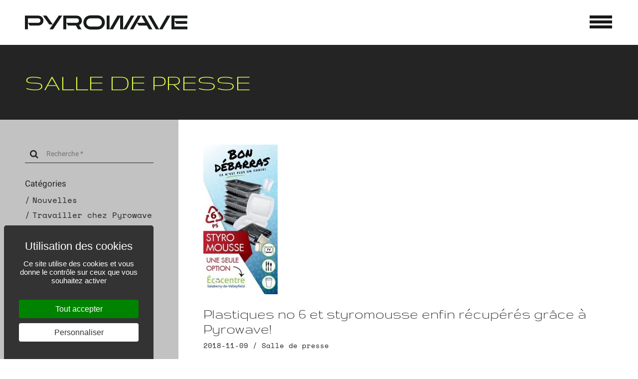

--- FILE ---
content_type: text/html; charset=UTF-8
request_url: https://www.pyrowave.com/fr/blogue/salle-de-presse/plastiques-no-6-et-styromousse-enfin-recuperes-grace-a-pyrowave
body_size: 13467
content:
<!doctype html>
<html lang="fr" prefix="og: http://ogp.me/ns#">
<head>
	
	<!-- Meilleure résolution pour voir le site : 1920x1080 px -->
	
	<meta charset="utf-8" />
	<meta http-equiv="X-UA-Compatible" content="IE=edge" />
	<meta name="viewport" content="width=device-width, initial-scale=1, maximum-scale=1, minimum-scale=1" />
	<meta name="format-detection" content="telephone=no">

	
	
	<link rel="preload" as="script" href="https://www.pyrowave.com/js/RGPD-tarteaucitron/tarteaucitron.js">
	<script src="https://www.pyrowave.com/js/RGPD-tarteaucitron/tarteaucitron.js"></script>
	<script nonce="FYZdVZ+8Z/murNAPVEy81vQOR3w=">

		//=======================
		//RGPD CONTROLE (part.1/3) - PROTOTYPE

		
		tarteaucitronCustomText = {
			"middleBarHead": "Utilisation des cookies",
		};
		
		window.tarteaucitronForceLanguage = 'fr';
		tarteaucitron.init({
			"privacyUrl": "", /* Privacy policy url */
			"bodyPosition": "top", /* or top to bring it as first element for accessibility */

			"hashtag": "#tarteaucitron", /* Open the panel with this hashtag */
			"cookieName": "tarteaucitron", /* Cookie name */

			"orientation": "popup", /* Banner position (top - bottom - middle - popup) */

			"groupServices": false, /* Group services by category ""; */
			
			"serviceDefaultState": "wait", /* Default state (true - wait - false) */

			"showAlertSmall": false, /* Show the small banner on bottom right */
			"cookieslist": true, /* Show the cookie list */

			"closePopup": false, /* Show a close X on the banner */

			"showIcon": false, /* Show cookie icon to manage cookies */
			//"iconSrc": "", /* Optionnal: URL or base64 encoded image */
			"iconPosition": "BottomLeft", /* BottomRight, BottomLeft, TopRight and TopLeft */

			"adblocker": false, /* Show a Warning if an adblocker is detected */

			"DenyAllCta" : false, /* Show the deny all button */
			"AcceptAllCta" : true, /* Show the accept all button when highPrivacy on */
			"highPrivacy": true, /* HIGHLY RECOMMANDED Disable auto consent */

			"handleBrowserDNTRequest": false, /* If Do Not Track == 1, disallow all */

			"removeCredit": true, /* Remove credit link */
			"moreInfoLink": true, /* Show more info link */

			"useExternalCss": false, /* If false, the tarteaucitron.css file will be loaded */
			"useExternalJs": false, /* If false, the tarteaucitron.services.js file will be loaded */

			//"cookieDomain": ".my-multisite-domaine.fr", /* Shared cookie for multisite */

			"readmoreLink": "", /* Change the default readmore link */

			"mandatory": true, /* Show a message about mandatory cookies */
			"mandatoryCta": true /* Show the disabled accept button when mandatory on */
		});
	</script>
	
	
	<title>Plastiques no 6 et styromousse enfin récupérés grâce à Pyrowave! - Salle de presse - Blogue - Pyrowave</title>
	<meta name="description" content="La Ville de Salaberry-de-Valleyfield et l’entreprise Pyrowave s’associent pour permettre aux Campivallensiens de récupérer les plastiques no 6 qui depuis..." />
	
	<meta name="author" content="Pyrowave" />
	<meta property="og:title" content="Plastiques no 6 et styromousse enfin récupérés grâce à Pyrowave! - Salle de presse - Blogue - Pyrowave"/>
	<meta property="og:type" content="website"/>
	<meta property="og:url" content="https://www.pyrowave.com/fr/blogue/salle-de-presse/plastiques-no-6-et-styromousse-enfin-recuperes-grace-a-pyrowave"/>
	<meta property="og:description" content="La Ville de Salaberry-de-Valleyfield et l’entreprise Pyrowave s’associent pour permettre aux Campivallensiens de récupérer les plastiques no 6 qui depuis..."/>
	<meta property="og:site_name" content="Pyrowave"/>
	<meta property="og:see_also" content="https://www.pyrowave.com/"/>
	<meta property="og:locale" content="fr_CA" />
		
	<link rel="canonical" href="https://www.pyrowave.com/fr/blogue/salle-de-presse/plastiques-no-6-et-styromousse-enfin-recuperes-grace-a-pyrowave" />
	<link rel="alternate" hreflang="fr" href="https://www.pyrowave.com/fr/blogue/salle-de-presse/plastiques-no-6-et-styromousse-enfin-recuperes-grace-a-pyrowave" />
	<link rel="alternate" hreflang="en" href="https://www.pyrowave.com/en/blog/press-room/no-6-plastics-and-styrofoam-finally-recovered-thanks-to-pyrowave" />
		<link rel="image_src" href="https://www.pyrowave.com/medias/iw/1000x525/projet-recupration-du-PS-1.jpg" /><meta property="og:image" content="https://www.pyrowave.com/medias/iw/1000x525/projet-recupration-du-PS-1.jpg"/>
	<link rel="alternate" type="application/rss+xml" title="Pyrowave" href="https://www.pyrowave.com/feed-fr.rss" />
		

	
	<meta name="google-site-verification" content="DNLfp9eCqhwgrVPl8T-39pkMqd6SnBqGzZMRHsH44do" >

	
	
	<link rel="preload" as="style" href="https://www.pyrowave.com/css/cache_style.32.css" />
	
	
	<link rel="preload" href="https://www.pyrowave.com/css/font-extra/gruppo-v11-latin-regular.woff2" as="font" type="font/woff2" crossorigin> 
	<link rel="preload" href="https://www.pyrowave.com/css/font-extra/heebo-v10-latin-regular.woff2" as="font" type="font/woff2" crossorigin> 
	<link rel="preload" href="https://www.pyrowave.com/css/font-extra/heebo-v10-latin-700.woff2" as="font" type="font/woff2" crossorigin> 
		


	<style>

		/* gruppo-regular - latin */
		@font-face {
		font-family: 'Gruppo';
		font-style: normal;
		font-weight: 400;
		font-display: swap;
		src: url('https://www.pyrowave.com/css/font-extra/gruppo-v11-latin-regular.eot'); /* IE9 Compat Modes */
		src: local(''),
		url('https://www.pyrowave.com/css/font-extra/gruppo-v11-latin-regular.eot?#iefix') format('embedded-opentype'), /* IE6-IE8 */
		url('https://www.pyrowave.com/css/font-extra/gruppo-v11-latin-regular.woff2') format('woff2'), /* Super Modern Browsers */
		url('https://www.pyrowave.com/css/font-extra/gruppo-v11-latin-regular.woff') format('woff'), /* Modern Browsers */
		url('https://www.pyrowave.com/css/font-extra/gruppo-v11-latin-regular.ttf') format('truetype'), /* Safari, Android, iOS */
		url('https://www.pyrowave.com/css/font-extra/gruppo-v11-latin-regular.svg#Gruppo') format('svg'); /* Legacy iOS */
		}

		/* heebo-regular - latin */
		@font-face {
		font-family: 'Heebo';
		font-style: normal;
		font-weight: 400;
		font-display: swap;
		src: url('https://www.pyrowave.com/css/font-extra/heebo-v10-latin-regular.eot'); /* IE9 Compat Modes */
		src: local(''),
		url('https://www.pyrowave.com/css/font-extra/heebo-v10-latin-regular.eot?#iefix') format('embedded-opentype'), /* IE6-IE8 */
		url('https://www.pyrowave.com/css/font-extra/heebo-v10-latin-regular.woff2') format('woff2'), /* Super Modern Browsers */
		url('https://www.pyrowave.com/css/font-extra/heebo-v10-latin-regular.woff') format('woff'), /* Modern Browsers */
		url('https://www.pyrowave.com/css/font-extra/heebo-v10-latin-regular.ttf') format('truetype'), /* Safari, Android, iOS */
		url('https://www.pyrowave.com/css/font-extra/heebo-v10-latin-regular.svg#Heebo') format('svg'); /* Legacy iOS */
		}

		/* heebo-700 - latin */
		@font-face {
		font-family: 'Heebo';
		font-style: normal;
		font-weight: 700;
		font-display: swap;
		src: url('https://www.pyrowave.com/css/font-extra/heebo-v10-latin-700.eot'); /* IE9 Compat Modes */
		src: local(''),
		url('https://www.pyrowave.com/css/font-extra/heebo-v10-latin-700.eot?#iefix') format('embedded-opentype'), /* IE6-IE8 */
		url('https://www.pyrowave.com/css/font-extra/heebo-v10-latin-700.woff2') format('woff2'), /* Super Modern Browsers */
		url('https://www.pyrowave.com/css/font-extra/heebo-v10-latin-700.woff') format('woff'), /* Modern Browsers */
		url('https://www.pyrowave.com/css/font-extra/heebo-v10-latin-700.ttf') format('truetype'), /* Safari, Android, iOS */
		url('https://www.pyrowave.com/css/font-extra/heebo-v10-latin-700.svg#Heebo') format('svg'); /* Legacy iOS */
		}

		/* space-mono-regular - latin */
		@font-face {
		font-family: 'Space Mono';
		font-style: normal;
		font-weight: 400;
		font-display: swap;
		src: url('https://www.pyrowave.com/css/font-extra/space-mono-v6-latin-regular.eot'); /* IE9 Compat Modes */
		src: local(''),
		url('https://www.pyrowave.com/css/font-extra/space-mono-v6-latin-regular.eot?#iefix') format('embedded-opentype'), /* IE6-IE8 */
		url('https://www.pyrowave.com/css/font-extra/space-mono-v6-latin-regular.woff2') format('woff2'), /* Super Modern Browsers */
		url('https://www.pyrowave.com/css/font-extra/space-mono-v6-latin-regular.woff') format('woff'), /* Modern Browsers */
		url('https://www.pyrowave.com/css/font-extra/space-mono-v6-latin-regular.ttf') format('truetype'), /* Safari, Android, iOS */
		url('https://www.pyrowave.com/css/font-extra/space-mono-v6-latin-regular.svg#SpaceMono') format('svg'); /* Legacy iOS */
		}

		@font-face{font-family:'FontAwesome';src:url('https://www.pyrowave.com/css/font-extra/awesome/fontawesome-webfont.eot?v=4.7.0');src:url('https://www.pyrowave.com/css/font-extra/awesome/fontawesome-webfont.eot?#iefix&v=4.7.0') format('embedded-opentype'),url('https://www.pyrowave.com/css/font-extra/awesome/fontawesome-webfont.woff2?v=4.7.0') format('woff2'),url('https://www.pyrowave.com/css/font-extra/awesome/fontawesome-webfont.woff?v=4.7.0') format('woff'),url('https://www.pyrowave.com/css/font-extra/awesome/fontawesome-webfont.ttf?v=4.7.0') format('truetype'),url('https://www.pyrowave.com/css/font-extra/awesome/fontawesome-webfont.svg?v=4.7.0#fontawesomeregular') format('svg');font-weight:normal;font-style:normal;font-display: block;}.fa{display:inline-block;font:normal normal normal 14px/1 FontAwesome;font-size:inherit;text-rendering:auto;-webkit-font-smoothing:antialiased;-moz-osx-font-smoothing:grayscale}.fa-lg{font-size:1.33333333em;line-height:.75em;vertical-align:-15%}.fa-2x{font-size:2em}.fa-3x{font-size:3em}.fa-4x{font-size:4em}.fa-5x{font-size:5em}.fa-fw{width:1.28571429em;text-align:center}.fa-ul{padding-left:0;margin-left:2.14285714em;list-style-type:none}.fa-ul>li{position:relative}.fa-li{position:absolute;left:-2.14285714em;width:2.14285714em;top:.14285714em;text-align:center}.fa-li.fa-lg{left:-1.85714286em}.fa-border{padding:.2em .25em .15em;border:solid .08em #eee;border-radius:.1em}.fa-pull-left{float:left}.fa-pull-right{float:right}.fa.fa-pull-left{margin-right:.3em}.fa.fa-pull-right{margin-left:.3em}.pull-right{float:right}.pull-left{float:left}.fa.pull-left{margin-right:.3em}.fa.pull-right{margin-left:.3em}.fa-spin{-webkit-animation:fa-spin 2s infinite linear;animation:fa-spin 2s infinite linear}.fa-pulse{-webkit-animation:fa-spin 1s infinite steps(8);animation:fa-spin 1s infinite steps(8)}@-webkit-keyframes fa-spin{0%{-webkit-transform:rotate(0deg);transform:rotate(0deg)}100%{-webkit-transform:rotate(359deg);transform:rotate(359deg)}}@keyframes fa-spin{0%{-webkit-transform:rotate(0deg);transform:rotate(0deg)}100%{-webkit-transform:rotate(359deg);transform:rotate(359deg)}}.fa-rotate-90{-ms-filter:"progid:DXImageTransform.Microsoft.BasicImage(rotation=1)";-webkit-transform:rotate(90deg);-ms-transform:rotate(90deg);transform:rotate(90deg)}.fa-rotate-180{-ms-filter:"progid:DXImageTransform.Microsoft.BasicImage(rotation=2)";-webkit-transform:rotate(180deg);-ms-transform:rotate(180deg);transform:rotate(180deg)}.fa-rotate-270{-ms-filter:"progid:DXImageTransform.Microsoft.BasicImage(rotation=3)";-webkit-transform:rotate(270deg);-ms-transform:rotate(270deg);transform:rotate(270deg)}.fa-flip-horizontal{-ms-filter:"progid:DXImageTransform.Microsoft.BasicImage(rotation=0, mirror=1)";-webkit-transform:scale(-1, 1);-ms-transform:scale(-1, 1);transform:scale(-1, 1)}.fa-flip-vertical{-ms-filter:"progid:DXImageTransform.Microsoft.BasicImage(rotation=2, mirror=1)";-webkit-transform:scale(1, -1);-ms-transform:scale(1, -1);transform:scale(1, -1)}:root .fa-rotate-90,:root .fa-rotate-180,:root .fa-rotate-270,:root .fa-flip-horizontal,:root .fa-flip-vertical{filter:none}.fa-stack{position:relative;display:inline-block;width:2em;height:2em;line-height:2em;vertical-align:middle}.fa-stack-1x,.fa-stack-2x{position:absolute;left:0;width:100%;text-align:center}.fa-stack-1x{line-height:inherit}.fa-stack-2x{font-size:2em}.fa-inverse{color:#fff}.fa-search:before{content:"\f002"}.fa-envelope-o:before{content:"\f003"}.fa-remove:before,.fa-close:before,.fa-times:before{content:"\f00d"}.fa-gear:before,.fa-cog:before{content:"\f013"}.fa-home:before{content:"\f015"}.fa-file-o:before{content:"\f016"}.fa-download:before{content:"\f019"}.fa-play-circle-o:before{content:"\f01d"}.fa-print:before{content:"\f02f"}.fa-chevron-left:before{content:"\f053"}.fa-chevron-right:before{content:"\f054"}.fa-info-circle:before{content:"\f05a"}.fa-warning:before,.fa-exclamation-triangle:before{content:"\f071"}.fa-calendar:before{content:"\f073"}.fa-chevron-up:before{content:"\f077"}.fa-chevron-down:before{content:"\f078"}.fa-twitter-square:before{content:"\f081"}.fa-facebook-square:before{content:"\f082"}.fa-linkedin-square:before{content:"\f08c"}.fa-external-link:before{content:"\f08e"}.fa-phone:before{content:"\f095"}.fa-twitter:before{content:"\f099"}.fa-facebook-f:before,.fa-facebook:before{content:"\f09a"}.fa-feed:before,.fa-rss:before{content:"\f09e"}.fa-navicon:before,.fa-reorder:before,.fa-bars:before{content:"\f0c9"}.fa-pinterest:before{content:"\f0d2"}.fa-pinterest-square:before{content:"\f0d3"}.fa-envelope:before{content:"\f0e0"}.fa-linkedin:before{content:"\f0e1"}.fa-file-text-o:before{content:"\f0f6"}.fa-angle-left:before{content:"\f104"}.fa-angle-right:before{content:"\f105"}.fa-angle-up:before{content:"\f106"}.fa-angle-down:before{content:"\f107"}.fa-desktop:before{content:"\f108"}.fa-spinner:before{content:"\f110"}.fa-location-arrow:before{content:"\f124"}.fa-youtube-square:before{content:"\f166"}.fa-youtube:before{content:"\f167"}.fa-youtube-play:before{content:"\f16a"}.fa-instagram:before{content:"\f16d"}.fa-flickr:before{content:"\f16e"}.fa-long-arrow-left:before{content:"\f177"}.fa-long-arrow-right:before{content:"\f178"}.fa-vimeo-square:before{content:"\f194"}.fa-file-pdf-o:before{content:"\f1c1"}.fa-file-word-o:before{content:"\f1c2"}.fa-file-excel-o:before{content:"\f1c3"}.fa-file-powerpoint-o:before{content:"\f1c4"}.fa-file-photo-o:before,.fa-file-picture-o:before,.fa-file-image-o:before{content:"\f1c5"}.fa-file-zip-o:before,.fa-file-archive-o:before{content:"\f1c6"}.fa-file-sound-o:before,.fa-file-audio-o:before{content:"\f1c7"}.fa-file-movie-o:before,.fa-file-video-o:before{content:"\f1c8"}.fa-file-code-o:before{content:"\f1c9"}.fa-circle-thin:before{content:"\f1db"}.fa-houzz:before{content:"\f27c"}.fa-vimeo:before{content:"\f27d"}.sr-only{position:absolute;width:1px;height:1px;padding:0;margin:-1px;overflow:hidden;clip:rect(0, 0, 0, 0);border:0}.sr-only-focusable:active,.sr-only-focusable:focus{position:static;width:auto;height:auto;margin:0;overflow:visible;clip:auto}
	
		
		
		#SVG_DEF_HIDE{position: absolute; width: 0; height: 0; overflow: hidden; display:none; opacity:0;}
		.svg_icon{display:inline-block;width:1em;height:1em;stroke-width:0;stroke:currentColor;fill:currentColor;vertical-align:baseline;} 		
		
		/*RGPD OVERWRITE + CORRECTION STYLE PROTOTYPE*/
		.tarteaucitronCTAButton,#tarteaucitronCloseAlert{border-radius:4px; padding: 9px 12px !important;}
		.tarteaucitronCTAButton span{display:none;}
		.tarteaucitronCTAButton:hover,#tarteaucitronCloseAlert:hover, #tarteaucitronClosePanel:hover, .tarteaucitronAsk button:hover,.tac_float .tarteaucitronAllow:hover{opacity:0.8;}
					html body #tarteaucitronRoot div#tarteaucitronAlertBig{max-width:300px!important; /*background: #333 url('') no-repeat top center; background-size:cover;*/ }
						#tarteaucitron #tarteaucitronServices .tarteaucitronMainLine{ /*background: #333 url('') no-repeat top center !important; background-size:cover!important;*/ border:none !important}
		div#tarteaucitronServices{background:white;}
		#tarteaucitron #tarteaucitronInfo{background:transparent !important; }
		#tarteaucitron .tarteaucitronBorder, #tarteaucitronAlertSmall #tarteaucitronCookiesListContainer #tarteaucitronCookiesList .tarteaucitronCookiesListMain, #tarteaucitronAlertSmall #tarteaucitronCookiesListContainer #tarteaucitronCookiesList, #tarteaucitronAlertSmall #tarteaucitronCookiesListContainer #tarteaucitronCookiesList .tarteaucitronHidden, #tarteaucitron #tarteaucitronServices .tarteaucitronMainLine{border:none !important;}
		div#tarteaucitronServices{border:3px solid #333 !important;}
		@media only screen and (max-width: 640px){
			html body #tarteaucitronRoot div#tarteaucitronAlertBig{max-width: 100% !important;}
			.tarteaucitronAlertBigTop #tarteaucitronDisclaimerAlert{text-align:center;}
			.tarteaucitronAlertBigTop .tarteaucitronCTAButton,.tarteaucitronAlertBigTop #tarteaucitronCloseAlert{display:block !important; width:80% !important; margin: 10px auto 0 auto !important;}
			.tarteaucitronAlertBigBottom #tarteaucitronDisclaimerAlert{text-align:center;}
			.tarteaucitronAlertBigBottom .tarteaucitronCTAButton,.tarteaucitronAlertBigBottom #tarteaucitronCloseAlert{display:block !important; width:80% !important; margin: 10px auto 0 auto !important;}
			div#tarteaucitronAlertBig::before {font-size:28px !important; line-height: 1.1em !important;}
		}	
		
		.featherlight.video_rgpd .featherlight-content{border:none; padding: 0;}
		.featherlight.video_rgpd .featherlight-inner .IW_video{}
		.featherlight.video_rgpd .featherlight-inner .IW_video img{position:relative;}
		.featherlight.video_rgpd .featherlight-inner .IW_video iframe{position:absolute;top:0;left:0;right:0;bottom:0;width:100%;height:100%;border:none;margin:0;padding:0}
		.featherlight.video_rgpd .featherlight-inner .IW_video .vimeo_player, 
		.featherlight.video_rgpd .featherlight-inner .IW_video .youtube_player{position:absolute;top:0;left:0;right:0;bottom:0;width:100%;height:100%;border:none;margin:0;padding:0}
		
		.tac_activate_twittertimeline{height:450px !important;}
		
		
	</style>
		
<style nonce="FYZdVZ+8Z/murNAPVEy81vQOR3w=">
	.view_blogue .category_filer_title{margin-top:30px;text-transform:uppercase; /*font-weight:700;*/}
	.view_blogue .category_filer ul li{margin:10px 0 0 0; padding: 0; position: relative;}
	.view_blogue .category_filer ul li .fa{position:absolute; top:3px; left:0; font-size: 18px; line-height: 18px;}
	.view_blogue .search_blog{position:relative;overflow:hidden;}
	.view_blogue .search_blog .iw_form_label{margin:0;}
	.view_blogue .search_blog .iw_form_input{padding-right:43px;}
	.view_blogue .search_blog .iw_form_btn{margin-bottom:0; font-size:18px; padding:0; line-height:18px;position:absolute;width:37px;top:1px;right:1px;bottom:1px;border:none;background:#cccccc;color:white;vertical-align:middle;text-align:center;}
	.view_blogue .search_blog .iw_form_btn:hover{background:#999999;}
	.view_blogue .result_count{margin-bottom:30px;}
	.view_blogue .other_aticle_list .img{padding:0 0 15px 0;}
	
	
	.page_select{width:inherit;padding-right:20px;margin:0 5px;vertical-align:middle; display:inline-block;}

	

	@media only screen and (min-width:40.063em) and (max-width:64em){
		.view_blogue .other_aticle_list ul li:last-child{display:none;}
	}
</style>
	<link rel="stylesheet" media="all" type="text/css" href="https://www.pyrowave.com/css/cache_style.32.css" />
		
	<link rel="preload" as="script" href="https://www.pyrowave.com/js/cache_script.32.js" />


	<!-- ICON -->
	<link rel="shortcut icon" href="https://www.pyrowave.com/favicon.ico" />
	<link rel="apple-touch-icon" href="https://www.pyrowave.com/apple-touch-icon.png" />
	<link rel="apple-touch-icon" sizes="72x72" href="https://www.pyrowave.com/apple-touch-icon-72x72.png" />
	<link rel="apple-touch-icon" sizes="114x114" href="https://www.pyrowave.com/apple-touch-icon-114x114.png" />
	
	<!-- SHARE -->
	<link rel="image_src" href="https://www.pyrowave.com/site_tb.jpg" />
	<meta property="og:image" content="https://www.pyrowave.com/site_tb.jpg" />
	<link rel="image_src" href="https://www.pyrowave.com/site_tb_logo.jpg" />
	<meta property="og:image" content="https://www.pyrowave.com/site_tb_logo.jpg" />
	

</head>
<body class="page-blogue layout-IW5_multiple view-custom-blogue lang-fr LIVE">
<div id="site">

	
	<header>
		<div class="clearfix">
			<div class="logo">
				<a href="https://www.pyrowave.com/fr/" id="logo">
					<img id="logo_svg" src="https://www.pyrowave.com/medias/img/logo-pyrowave.svg" alt="Pyrowave" title="Pyrowave" />
				</a>
			</div>
			<div class="mobile_action">
				<button class="m_ico trigger_menu_IN" title="menu" aria-label="menu"><img src="https://www.pyrowave.com/medias/img/ico-menu.png" width="48" height="48" alt="menu" title="menu" /></button>
			</div>
		</div>
		<nav id="main_menu">
			<div class="sub_header clearfix">
				<div class="logo">
					<a href="https://www.pyrowave.com/fr/" id="logo_in">
						<img id="logo_svg_in" src="https://www.pyrowave.com/medias/img/logo-pw-yellow.svg" alt="Pyrowave" title="Pyrowave" />
					</a>
				</div>
				<div class="mobile_action">
					<button class="m_ico trigger_menu_OUT" title="menu" aria-label="menu"><img src="https://www.pyrowave.com/medias/img/ico-menu-close.png" width="48" height="48" alt="Fermer" title="Fermer" /></button>
				</div>
			</div>
			<ul class="mm_principale">
				<li><a class="nav-btn-technologie" href="https://www.pyrowave.com/fr/technologie-micro-ondes" >Notre technologie micro&#8209;ondes</a></li>
				<li>
				<a class="nav-btn-equipements openSubM" data-id="equipements" href="#drop-down" >Nos solutions</a>
				<ul class="closeSubM csm_equipements"><li><a href="https://www.pyrowave.com/fr/nos-solutions/pw6-moins-de-carbone-de-meilleurs-produits"  >PW<sup>6</sup> moins de carbone, de meilleurs produits</a></li><li><a href="https://www.pyrowave.com/fr/nos-solutions/nanopurification--purification-et-filtration-des-plastiques"  >Nanopurification – Purification des plastiques</a></li><li><a href="https://www.pyrowave.com/fr/nos-solutions/ciment-durable---faible-en-carbone"  >Ciment durable - faible en carbone </a></li><li><a href="https://www.pyrowave.com/fr/nos-solutions/solution-plastiques-composites-avec-fibres-de-carbone"  >Solution plastiques composites avec fibres de carbone </a></li></ul>
			</li>				<li><a class="nav-btn-durabilite" href="https://www.pyrowave.com/fr/durabilite" >La durabilité</a></li>
								<li><a class="nav-btn-innovation" href="https://www.pyrowave.com/fr/centre-innovation-procedes-micro-ondes" >Notre centre d'innovation en procédés électriques</a></li>
								<li><a class="nav-btn-projets" href="https://www.pyrowave.com/fr/projet" >Nos projets en&nbsp;cours</a></li>
															</ul>
			<ul class="mm_secondaire">
				<li><a class="nav-btn-blogue selected" href="https://www.pyrowave.com/fr/blogue" >Actualités</a></li>
				<li><a class="nav-btn-a-propos" href="https://www.pyrowave.com/fr/a-propos-de-pyrowave" >À propos de Pyrowave</a></li>
				<li><a class="nav-btn-media" href="https://www.pyrowave.com/fr/kit-media" >Médias</a></li>
				<li><a class="nav-btn-carrieres" href="https://www.pyrowave.com/fr/carriere" >Carrières</a></li>
				<li><a class="nav-btn-contact" href="https://www.pyrowave.com/fr/nous-contacter" >Contact</a></li>
				<li class="mm_s_smaller"><a class="nav-btn-politique" href="https://www.pyrowave.com/fr/politique-de-confidentialite" >Politique de confidentialité</a></li>
				<li class="mm_s_smaller"><a class="nav-btn-termes" href="https://www.pyrowave.com/fr/termes-et-conditions" >Termes et conditions</a></li>
				<li class="mm_s_smaller multi_lang">
					<a href="https://www.pyrowave.com/en/blog/press-room/no-6-plastics-and-styrofoam-finally-recovered-thanks-to-pyrowave">English</a>
					<a href="https://www.pyrowave.com/bienvenido">Español</a>
					<a href="https://www.pyrowave.com/yokoso" lang="ja-jp" >日本語</a>
				</li>
				<li><div class="social_URL"><a href="https://twitter.com/Pyrowavetechno" rel="noreferrer noopener" target="_blank" title="Suivez-nous sur Twitter"><i class="fa fa-twitter" aria-hidden="true"></i></a> <a href="https://fr.linkedin.com/company/pyrowave" rel="noreferrer noopener" target="_blank" title="Suivez-nous sur LinkedIN"><i class="fa fa-linkedin" aria-hidden="true"></i></a> </div></li>
			</ul>
		</nav>
	</header>


	<main>




<article class="view_blogue defaultCSS clearfix">
	
	
	<div class="content_withVideo">
		<div class="p_xlarge bg_gray">
							<div class="false_h1 title">Salle de presse</div>
								</div>
	</div>
				
		
	
	
	
	<div class="flex_col blog_col">

		<div class="col_side p_xlarge bg_gray2">
						<div class="show-for-small tittoir_mobile_filter_part1">
				<a href="#" class="trigger_mobile_filter" >Filtrer <i class="fa fa-chevron-down" aria-hidden="true"></i></a>
			</div>
			<aside class="list_category tittoir_mobile_filter_part2">
				
				
				<form name="search_blog" id="search_blog" class="search_blog" method="post">
					
					<label class="iw_form_label label_keywords ">
						<span class="iw_form_title hide ">Recherche  <span class="iw_form_required">*</span> </span>
						<input class="iw_form_field iw_form_input keywords" type="text" name="keywords"  required   placeholder="Recherche *"  value="" autocomplete="off" />
					</label>
				
			<label class="iw_form_label iw_email_confirm">
				<span class="iw_form_title hide ">Si vous êtes un visiteur ne confirmez pas votre courriel ici</span>
				<input class="iw_form_field iw_form_input" type="text" name="iw_e_m_a_i_l_13fc093f90e201ff3adec059a279df46" pattern="[a-z0-9._%+-]+@[a-z0-9.-]+.[a-z]{2,3}$" placeholder="comfirmation@email.com" value="" autocomplete="off" />
			</label>
			<div class="iw_form_action">
				<button class="iw_form_btn" type="submit" name="search_65dbe97a5fa2efacf38a75f73f1281db" value="" ><i class="fa fa-search" aria-hidden="true"></i></button>
			</div>
						</form>

				<div class="category_filer_title">Catégories</div>
				<div class="category_filer">
					
							<ul class="no-bullet">
								<li><a href="https://www.pyrowave.com/fr/blogue/nouvelles" class="category">Nouvelles</a></li><li><a href="https://www.pyrowave.com/fr/blogue/travailler-chez-pyrowave" class="category">Travailler chez Pyrowave</a></li><li><a href="https://www.pyrowave.com/fr/blogue/salle-de-presse" class="category selected">Salle de presse</a></li><li><a href="https://www.pyrowave.com/fr/blogue/pour-les-medias" class="category">Kit média</a></li><li><a href="https://www.pyrowave.com/fr/blogue/faq" class="category">FAQ</a></li><li><a href="https://www.pyrowave.com/fr/blogue/videos" class="category">Vidéos</a></li><li><a href="https://www.pyrowave.com/fr/blogue/etudes-de-cas" class="category">Études de cas</a></li><li><a href="https://www.pyrowave.com/fr/blogue/rapports-et-publications-dindustrie" class="category">Rapports et publications d’industrie</a></li>
								<li><a href="https://www.pyrowave.com/fr/blogue" class="category">Tous</a></li>
							</ul>
										</div>
								<div class="category_filer_title">Archives</div>
				<div class="category_filer">
					<ul class="no-bullet"><li><a href="https://www.pyrowave.com/fr/blogue/archives/2024" class="category">2024</a></li><li><a href="https://www.pyrowave.com/fr/blogue/archives/2023" class="category">2023</a></li><li><a href="https://www.pyrowave.com/fr/blogue/archives/2022" class="category">2022</a></li><li><a href="https://www.pyrowave.com/fr/blogue/archives/2021" class="category">2021</a></li><li><a href="https://www.pyrowave.com/fr/blogue/archives/2020" class="category">2020</a></li><li><a href="https://www.pyrowave.com/fr/blogue/archives/2019" class="category">2019</a></li><li><a href="https://www.pyrowave.com/fr/blogue/archives/2018" class="category">2018</a></li></ul>				</div>
								
				<div class="m_large"><a href="https://www.pyrowave.com/fr/creons-le-futur-maintenant" class="btn in_blog">Créons le futur maintenant</a></div>

			</aside>
		</div>

		<div class="col_page p_xlarge">

			
				
				


			
				<div class="page_article">

					
					
								<div class="main_photo">
									<a href="https://www.pyrowave.com/medias/iw/1000x0/projet-recupration-du-PS-1.jpg" data-iwplayer="album_1" data-iwplayer_title="" ><img src="https://www.pyrowave.com/medias/iw/0x300/projet-recupration-du-PS-1.jpg"  alt="Pyrowave"  /></a>
								</div>
							
					
					<h1 class="s_title">Plastiques no 6 et styromousse enfin récupérés grâce à Pyrowave!</h1>

					
								<div class="date">
									2018-11-09 / <a href="https://www.pyrowave.com/fr/blogue/salle-de-presse" class="category_link">Salle de presse</a>
								</div>
												
					<div class="s_text"><p>La Ville de Salaberry-de-Valleyfield et l’entreprise Pyrowave s’associent pour permettre aux Campivallensiens de récupérer les plastiques no 6 qui depuis toujours prennent le chemin de l’enfouissement. Parmi ceux-là, on retrouve les emballages, assiettes, gobelets et autres objets en styromousse, ou polystyrène expansé. Les citoyens pourront déposer ces objets en plastique no 6 ou en styromousse à l’Écocentre. De là, ils seront transportés chez Pyrowave, dans le parc industriel et portuaire Perron, qui, par sa technologie innovante de dépolymérisation par micro-ondes, valorise 99 % de cette matière. Le plastique déchet redevient ainsi matière première pour fabriquer d’autres plastiques, dont le no 6.</p><p>Les citoyens de Salaberry-de-Valleyfield peuvent apporter le plastique no 6 et leur styromousse à l’Écocentre (2575, boulevard Mgr-Langlois), du mercredi au dimanche jusqu’au 30 novembre puis du jeudi au samedi du 1er décembre au 31 mars. Consulter l’horaire. Madame Maggy Hinse, conseillère en environnement à la Ville, insiste : « nous appelons les citoyens à se mobiliser en grand nombre. Si la Ville assure le canal de récupération pour alimenter Pyrowave afin qu’un jour ce plastique soit accepté à la collecte sélective, les citoyens ont la plus grande part du travail. C’est eux qui vont fournir la matière première et par leurs efforts, ils vont témoigner de leur volonté de réduire leurs impacts environnementaux. »</p><p>Le plastique no 6 se retrouve dans les assiettes, verres, gobelets et autres ustensiles de pique-nique. C’est aussi le plastique utilisé pour les petits pots de yogourt. Le styromousse est aussi un plastique no 6 expansé que l’on retrouve dans les matériaux isolants et pour emballer viande et charcuterie, légumes, appareils électriques ou encore des télévisions. Nous les retrouvons donc partout, alors qu’aucune technologie n’a jamais vraiment permis de les valoriser. « En plus de permettre d’utiliser ce plastique, la technologie développée par Pyrowave permet de refaire du plastique identique au vierge avec ce déchet de plastique, une innovation qui n’a pas d’équivalent puisque les autres plastiques (1 à 7) sont revalorisés en les utilisant dans des applications différentes (ex. : fibre de textile, rembourrage…). Il faut donc toujours extraire des matières premières, du pétrole notamment, pour produire du plastique. Avec la technologie de Pyrowave, en circuit fermé, on réduit la pression sur les ressources vierges en plus d’éliminer les gaz à effet de serre et la pollution générés par son extraction», a expliqué monsieur Olivier LeBlanc, directeur de production chez Pyrowave. </p><p>Le plastique no 6 a d’excellentes propriétés : léger et résistant. Il nécessite peu de matière première et est aussi un des moins coûteux du marché. Ces perspectives sont donc immenses, et ce, dans un grand nombre de domaines. C’est par exemple un excellent isolant thermique.</p><p>Pour Olivier Leblanc : « la collecte séparée du plastique no 6 nécessite un effort des citoyens et des organisations. Par son alliance avec la Ville, Pyrowave souhaite démontrer que les citoyens sont prêts en grand nombre à faire les efforts nécessaires pour collecter ce plastique, le valoriser et réduire la quantité de matières enfouies pour toujours. Restera aux plus grandes organisations à emboiter le pas. » De son côté, lors de la conférence de presse, le maire de Salaberry-de-Valleyfield, monsieur Miguel Lemieux, a partagé sa fierté et son enthousiasme : « En plus d’être marquée par une dynamique économique remarquable, notre Ville met un point d’honneur à soutenir à sa mesure la recherche et les vitrines technologiques. Toute solution qui pourra répondre à la pollution par le plastique dont les conséquences sont monumentales doit être encouragée. Par ce partenariat, la Ville marque sa confiance en l’entreprise de Pyrowave qui travaille depuis huit années à la valorisation des plastiques no 6 et dont le parcours est jalonné de plusieurs récompenses. »</p><p>Pyrowave accumule les prix pour ses recherches et son innovation, dont le dernier prix reçu cette semaine des mains du ministre fédéral du commerce international, l’honorable Jim Carr, pour la compagnie en démarrage dans le domaine des technologies propres ayant le plus grand potentiel d’exportation au Canada.</p><p><strong>- 30 -<br />Source et information 	:	</strong><br />Service des relations avec le milieu<br />450 370-4875 | communications@ville.valleyfield.qc.ca<br />www.ville.valleyfield.qc.ca | www.facebook.com/valleyfield</p></div>

					
															
					
					

					
								<div class="article_share">
									<div class="iw_share"><div class="iw_share_title">Partager sur :</div><div class="iw_share_icones  mode_fa"><button class="iw_share_icone FB" data-type="FB" data-dest="https://www.facebook.com/sharer/sharer.php?u=https%3A%2F%2Fwww.pyrowave.com%2Ffr%2Fblogue%2Fsalle-de-presse%2Fplastiques-no-6-et-styromousse-enfin-recuperes-grace-a-pyrowave" title="Partager sur Facebook" ><i class="fa fa-facebook" aria-hidden="true"></i></button><button class="iw_share_icone TW" data-type="TW" data-dest="https://twitter.com/intent/tweet/?text=Plastiques+no+6+et+styromousse+enfin+r%C3%A9cup%C3%A9r%C3%A9s+gr%C3%A2ce+%C3%A0+Pyrowave%21+-+Salle+de+presse+-+Blogue+-+Pyrowave&url=https%3A%2F%2Fwww.pyrowave.com%2Ffr%2Fblogue%2Fsalle-de-presse%2Fplastiques-no-6-et-styromousse-enfin-recuperes-grace-a-pyrowave&via=pyrowave.com" title="Partager sur Twitter" ><i class="fa fa-twitter" aria-hidden="true"></i></button><button class="iw_share_icone IN" data-type="IN" data-dest="https://www.linkedin.com/shareArticle?mini=true&amp;title=Plastiques+no+6+et+styromousse+enfin+r%C3%A9cup%C3%A9r%C3%A9s+gr%C3%A2ce+%C3%A0+Pyrowave%21+-+Salle+de+presse+-+Blogue+-+Pyrowave&amp;url=https%3A%2F%2Fwww.pyrowave.com%2Ffr%2Fblogue%2Fsalle-de-presse%2Fplastiques-no-6-et-styromousse-enfin-recuperes-grace-a-pyrowave" title="Partager sur LinkedIN" ><i class="fa fa-linkedin" aria-hidden="true"></i></button><button class="iw_share_icone PI" data-type="PI" data-dest="https://pinterest.com/pin/create/button/?url=https%3A%2F%2Fwww.pyrowave.com%2Ffr%2Fblogue%2Fsalle-de-presse%2Fplastiques-no-6-et-styromousse-enfin-recuperes-grace-a-pyrowave&media=https%3A%2F%2Fwww.pyrowave.com%2Fmedias%2Fiw%2F800x0%2Fprojet-recupration-du-PS-1.jpg" title="Partager sur Pinterest" ><i class="fa fa-pinterest" aria-hidden="true"></i></button><button class="iw_share_icone EMAIL" data-type="EMAIL" data-dest="mailto:?Subject=Partage url&Body=Plastiques no 6 et styromousse enfin récupérés grâce à Pyrowave! - Salle de presse - Blogue - Pyrowave%0D%0Ahttps%3A%2F%2Fwww.pyrowave.com%2Ffr%2Fblogue%2Fsalle-de-presse%2Fplastiques-no-6-et-styromousse-enfin-recuperes-grace-a-pyrowave" title="Partager par courriel" ><i class="fa fa-envelope-o" aria-hidden="true"></i></button>
				
			</div></div>
								</div>
							
										
					<div class="nav_arrow">
						<a href="https://www.pyrowave.com/fr/blogue/salle-de-presse/pyrowave-enrichit-son-equipe-en-prevision-de-sa-prochaine-phase-de-croissance" title="Pyrowave enrichit son &eacute;quipe en pr&eacute;vision de sa prochaine phase de croissance"><i class="fa fa-long-arrow-left" aria-hidden="true"></i></a> <a href="https://www.pyrowave.com/fr/blogue/salle-de-presse/revital-polymers-pyrowave-et-ineos-styrolution-sunissent-pour-lancer-un-consortium-nord-americain-de-recyclage-du-polystyrene-en-boucle-fermee" title="ReVital Polymers, Pyrowave et INEOS Styrolution s&rsquo;unissent pour lancer un consortium nord am&eacute;ricain de recyclage du polystyr&egrave;ne en boucle ferm&eacute;e "><i class="fa fa-long-arrow-right" aria-hidden="true"></i></a>					</div>
					
					


				</div>




			
		</div>

	</div>

</article>



</main>

		<div class="footer_news flex_col">
		<div class="f_publication p_large" >
			<h2 class="s_title">Nos dernières<br> publications</h2>
			<ul class="small-block-grid-1">
				
							<li>
								<div class="news_box">
									<div class="news_sh">
										<h3 class="news_title"><a href="https://www.pyrowave.com/fr/blogue/nouvelles/pyrowave-est-nommee-sur-la-liste-annuelle-des-entreprises-les-plus-innovantes-du-monde-en-2024-de-fast-company">Pyrowave est nommée sur la liste annuelle des entreprises les plus innovantes du monde en 2024 de Fast Company</a></h3>
									</div>
									<a href="https://www.pyrowave.com/fr/blogue/nouvelles/pyrowave-est-nommee-sur-la-liste-annuelle-des-entreprises-les-plus-innovantes-du-monde-en-2024-de-fast-company" class="news_plus" title="Pyrowave est nommée sur la liste annuelle des entreprises les plus innovantes du monde en 2024 de Fast Company"><img src="https://www.pyrowave.com/medias/img/ico-plus.png" loading="lazy" width="93" height="93" alt="En savoir plus" title="En savoir plus" ></a>
								</div>
							</li>
						
							<li>
								<div class="news_box">
									<div class="news_sh">
										<h3 class="news_title"><a href="https://www.pyrowave.com/fr/blogue/etudes-de-cas/pyrowave-etend-sa-technologie-de-micro-ondes-a-la-decarbonation-du-ciment-en-partenariat-avec-luniversite-de-sherbrooke-et-le-soutien-de-prima-quebec">Pyrowave étend sa technologie de micro-ondes à la décarbonation du ciment en partenariat avec l’Université de Sherbrooke et le soutien de PRIMA Québec</a></h3>
									</div>
									<a href="https://www.pyrowave.com/fr/blogue/etudes-de-cas/pyrowave-etend-sa-technologie-de-micro-ondes-a-la-decarbonation-du-ciment-en-partenariat-avec-luniversite-de-sherbrooke-et-le-soutien-de-prima-quebec" class="news_plus" title="Pyrowave étend sa technologie de micro-ondes à la décarbonation du ciment en partenariat avec l’Université de Sherbrooke et le soutien de PRIMA Québec"><img src="https://www.pyrowave.com/medias/img/ico-plus.png" loading="lazy" width="93" height="93" alt="En savoir plus" title="En savoir plus" ></a>
								</div>
							</li>
						
							<li>
								<div class="news_box">
									<div class="news_sh">
										<h3 class="news_title"><a href="https://www.pyrowave.com/fr/blogue/nouvelles/nanopurification--une-entrevue-entre-icis-et-virginie-bussieres">Nanopurification : une entrevue entre ICIS et Virginie Bussières</a></h3>
									</div>
									<a href="https://www.pyrowave.com/fr/blogue/nouvelles/nanopurification--une-entrevue-entre-icis-et-virginie-bussieres" class="news_plus" title="Nanopurification : une entrevue entre ICIS et Virginie Bussières"><img src="https://www.pyrowave.com/medias/img/ico-plus.png" loading="lazy" width="93" height="93" alt="En savoir plus" title="En savoir plus" ></a>
								</div>
							</li>
									</ul>
		</div>
					<div class="f_video white_text p_large flex_row flex_center" >
				<div class="limiter flex_full">
					
			<div class="iw_video">
				<a class="featherlight_video" href="https://youtu.be/1FVmJzua5XU" data-id="1FVmJzua5XU" data-type="youtube" ><i class="fa fa-youtube-play" title="Jouer la vidéo : youtu.be/1FVmJzua5XU" aria-hidden="true"></i><img src="https://www.pyrowave.com/medias/iw/cache_video/cache_ba5ae059df7e0ac97dd15ad23a4a1d89.jpg" loading="lazy" alt="preview"></a>
			</div>
						</div>
			</div>
									<div class="f_twitter white_text p_large flex_row flex_center">
				<div class="limiter flex_full">
					<span class="tacTwitterTimelines"></span>
					<a class="twitter-timeline" href="https://twitter.com/Pyrowavetechno" data-tweet-limit="20" data-dnt="false" data-width="" data-height="450" data-theme="light" data-link-color="#0077a3" tabindex="-1"><i class="fa fa-spinner fa-spin" aria-hidden="true"></i> Tweets Timeline</a>
				</div>
			</div>
				
		
	</div>
		<footer class="p_xlarge_0">
		<div class="row clearfix">
			<div class="f_logo">
				<a href="https://www.pyrowave.com/fr/" id="logo_footer"><img id="logo_footer_svg" src="https://www.pyrowave.com/medias/img/logo-pw-yellow.svg" alt="Pyrowave" title="Pyrowave" /></a>
				<a href="https://www.pyrowave.com/fr/nous-contacter" class="btn">Communiquez avec nous</a>
			</div>
							<div class="f_newsletter">
					<a href="https://eepurl.com/gBRCHz" class="newsletter_link" target="_blank" rel="noreferrer">Recevez notre infolettre<img src="https://www.pyrowave.com/medias/img/ico-letter.png" loading="lazy" width="67" height="46" alt="icône"></a>
				</div>
					</div>
	</footer>
	<div class="footer_2 clearfix">
		<div class="copyright small-12 medium-7 large-7 left">
			&copy; 2021-2026 <a href="https://www.pyrowave.com/fr/">Pyrowave</a> &ndash; Tous droits réservés. 
			<a href="https://www.thrace.ca/" target="_blank"  rel="nofollow noopener"  >Conception web : THRACE.CA</a>
			<a href="https://www.pyrowave.com/feed-fr.rss" rel="alternate" type="application/rss+xml" ><i class="fa fa-rss" aria-hidden="true"></i> RSS</a>			
			<div class="links_rgpd">
				<a href="#tarteaucitron"><i class="fa fa-cog" aria-hidden="true"></i> Gestion des cookies</a> 
				<a href="https://www.pyrowave.com/fr/politique-de-confidentialite"><i class="fa fa-info-circle" aria-hidden="true"></i> Politique de confidentialité</a>
			</div>
			
		</div>
		<div class="share_social small-12 medium-5 large-5 right">
			<div class="iw_share"><div class="iw_share_title">Partager sur :</div><div class="iw_share_icones  mode_fa"><button class="iw_share_icone FB" data-type="FB" data-dest="https://www.facebook.com/sharer/sharer.php?u=https%3A%2F%2Fwww.pyrowave.com%2Ffr%2Fblogue%2Fsalle-de-presse%2Fplastiques-no-6-et-styromousse-enfin-recuperes-grace-a-pyrowave" title="Partager sur Facebook" ><i class="fa fa-facebook" aria-hidden="true"></i></button><button class="iw_share_icone TW" data-type="TW" data-dest="https://twitter.com/intent/tweet/?text=Plastiques+no+6+et+styromousse+enfin+r%C3%A9cup%C3%A9r%C3%A9s+gr%C3%A2ce+%C3%A0+Pyrowave%21+-+Salle+de+presse+-+Blogue+-+Pyrowave&url=https%3A%2F%2Fwww.pyrowave.com%2Ffr%2Fblogue%2Fsalle-de-presse%2Fplastiques-no-6-et-styromousse-enfin-recuperes-grace-a-pyrowave&via=pyrowave.com" title="Partager sur Twitter" ><i class="fa fa-twitter" aria-hidden="true"></i></button><button class="iw_share_icone IN" data-type="IN" data-dest="https://www.linkedin.com/shareArticle?mini=true&amp;title=Plastiques+no+6+et+styromousse+enfin+r%C3%A9cup%C3%A9r%C3%A9s+gr%C3%A2ce+%C3%A0+Pyrowave%21+-+Salle+de+presse+-+Blogue+-+Pyrowave&amp;url=https%3A%2F%2Fwww.pyrowave.com%2Ffr%2Fblogue%2Fsalle-de-presse%2Fplastiques-no-6-et-styromousse-enfin-recuperes-grace-a-pyrowave" title="Partager sur LinkedIN" ><i class="fa fa-linkedin" aria-hidden="true"></i></button><button class="iw_share_icone EMAIL" data-type="EMAIL" data-dest="mailto:?Subject=Partage url&Body=Plastiques no 6 et styromousse enfin récupérés grâce à Pyrowave! - Salle de presse - Blogue - Pyrowave%0D%0Ahttps%3A%2F%2Fwww.pyrowave.com%2Ffr%2Fblogue%2Fsalle-de-presse%2Fplastiques-no-6-et-styromousse-enfin-recuperes-grace-a-pyrowave" title="Partager par courriel" ><i class="fa fa-envelope-o" aria-hidden="true"></i></button>
				<script nonce="FYZdVZ+8Z/murNAPVEy81vQOR3w=">
					Array.from(document.getElementsByClassName("iw_share_icone")).forEach((button) => {
						button.addEventListener("click", (e)=>{
							e.preventDefault();
							var s_type = e.target.getAttribute("data-type");
							var s_dest = e.target.getAttribute("data-dest");
							if(s_type!="EMAIL"){
								window.open(s_dest,"_blank", "menubar=no,toolbar=no,resizable=yes,scrollbars=yes,height=600,width=600");
							}else{
								window.location.href=s_dest;
							}
							
							return false;   
						});
					})
				</script>
			</div></div>		</div>
			</div>
</div>

	
	
	
	
	
	
<!--[if IE]>
	<div class="chromeframe">Votre navigateur est <em>antique!</em> Pour bien voir le site web : <a href="http://browsehappy.com/" rel="noreferrer">Mettez à jour votre navigateur</a>.	</div>
<![endif]-->
	
<!-- Scripts -->
<script nonce="FYZdVZ+8Z/murNAPVEy81vQOR3w=">
	// LAZY LOAD FONCTION ON SCROLL
	window.lazyFunctions = {
		
		loadTwitter: function(element){ // (class->lazy + attr->data-lazy-function="loadTwitter")
			$.getScript( "https://platform.twitter.com/widgets.js", function( data, textStatus, jqxhr ) {
				//console.log("twitter loaded");
			});
		},

		loadBackground: function(element){ //  (class->lazy + attr->data-lazy-function="loadBackground")
			$(element).addClass('load_bg');
		}
		//OTHER CUSTOM FUNCTION HERE
	};
</script>
<script nonce="FYZdVZ+8Z/murNAPVEy81vQOR3w=" src="https://www.pyrowave.com/js/cache_script.32.js"></script>
<script nonce="FYZdVZ+8Z/murNAPVEy81vQOR3w=">
	(function()
		{
		var data = {
			"@context": "http://schema.org",
			"@type": "BreadcrumbList",
			"itemListElement":
			[
			
{
"@type": "ListItem",
"position": 1,
"name": "Blogue",
"item": "https://www.pyrowave.com/fr/blogue"
},
{
"@type": "ListItem",
"position": 2,
"name": "Salle de presse",
"item": "https://www.pyrowave.com/fr/blogue/salle-de-presse"
},
{
"@type": "ListItem",
"position": 3,
"name": "Plastiques no 6 et styromousse enfin r&eacute;cup&eacute;r&eacute;s gr&acirc;ce &agrave; Pyrowave!",
"item": "https://www.pyrowave.com/fr/blogue/salle-de-presse/plastiques-no-6-et-styromousse-enfin-recuperes-grace-a-pyrowave"
}			]
		};
		var script = document.createElement('script');
		script.type = "application/ld+json";
		script.innerHTML = JSON.stringify(data);
		document.getElementsByTagName('head')[0].appendChild(script);
	})(document);
</script><script nonce="FYZdVZ+8Z/murNAPVEy81vQOR3w="> 					(function(){
						var data = {
							"@context": "https://schema.org",
							"@type": "NewsArticle",
							"mainEntityOfPage": {
								"@type": "WebPage",
								"@id": "https://www.pyrowave.com/fr/blogue/salle-de-presse/plastiques-no-6-et-styromousse-enfin-recuperes-grace-a-pyrowave"
							},
							"headline": "Plastiques no 6 et styromousse enfin récupérés grâce à Pyrowave!",
															"image": [
									"https://www.pyrowave.com/medias/iw/696x696/projet-recupration-du-PS-1.jpg",
									"https://www.pyrowave.com/medias/iw/696x522/projet-recupration-du-PS-1.jpg",
									"https://www.pyrowave.com/medias/iw/696x392/projet-recupration-du-PS-1.jpg"
								],
														"datePublished": "2018-11-09T00:00:00-05:00",
							"dateModified": "2019-06-11T15:37:46-04:00",							"description": "La Ville de Salaberry-de-Valleyfield et l’entreprise Pyrowave s’associent pour permettre aux Campivallensiens de récupérer les plastiques no 6 qui depuis...",
							"url": "https://www.pyrowave.com/fr/blogue/salle-de-presse/plastiques-no-6-et-styromousse-enfin-recuperes-grace-a-pyrowave",
							"author": {
								"@type": "Organization",
								"name": "Pyrowave"
							},
							"publisher": {
								"@type": "Organization",
								"name": "Pyrowave"
															}
						};
						var script = document.createElement('script');
						script.type = "application/ld+json";
						script.innerHTML = JSON.stringify(data);
						document.getElementsByTagName('head')[0].appendChild(script);
					})(document);
				</script><script nonce="FYZdVZ+8Z/murNAPVEy81vQOR3w=">
					Array.from(document.getElementsByClassName("iw_share_icone")).forEach((button) => {
						button.addEventListener("click", (e)=>{
							e.preventDefault();
							var s_type = e.target.getAttribute("data-type");
							var s_dest = e.target.getAttribute("data-dest");
							if(s_type!="EMAIL"){
								window.open(s_dest,"_blank", "menubar=no,toolbar=no,resizable=yes,scrollbars=yes,height=600,width=600");
							}else{
								window.location.href=s_dest;
							}
							
							return false;   
						});
					})
				</script><script nonce="FYZdVZ+8Z/murNAPVEy81vQOR3w=">
	
$('.page_select').on('change input',function(){
	window.location.href=$(this).val();
});
	
$('.trigger_mobile_filter').on('click',function(){
	$('.tittoir_mobile_filter_part2').slideToggle();$(this).find('.fa').toggleClass('fa-chevron-down fa-chevron-up');
	return false;
});
	
$(window).on('load',function(){
	equalheight('.sh_desc');
	equalheight('.sh_btn');
}).resize(function(){
	equalheight('.sh_desc');
	equalheight('.sh_btn');
});
</script><script nonce="FYZdVZ+8Z/murNAPVEy81vQOR3w=">
	
	
	$('.trigger_menu_IN').on('click',function(){
		$('#main_menu').fadeIn();
		return false;
	});
	
	$('.trigger_menu_OUT').on('click',function(){
		$('#main_menu').fadeOut();
		return false;
	});
	
	$('.trigger_eat_cookie').on('click',function(){
		eatCookie();
		return false;
	});
	
	
	
	
	
		
	
	$('.openSubM').on('click',function(){
		var subid = $(this).attr('data-id');
		if($('.csm_'+subid).is(':visible')==false){
			$('.csm_'+subid).show();
		}else{
			$('.csm_'+subid).hide();	  
			$(this).blur()		  
		}
	})
	$('.closeSubM').on('mouseleave',function(){
		$('.closeSubM').hide();
		$(".openSubM").blur()
	});
	

	$(window).on('load',function(){
		equalheight('.news_sh');
	}).resize(function(){
		equalheight('.news_sh');
	});
	
	// IW (needed for IW_photo_player)
		function absoluteURL(path){return 'https://www.pyrowave.com/'+path;}
		function GetLanguage(){return 'fr';}
	            $(window).on('load',function(){
            $.ajax({
                url: "https://www.pyrowave.com/js/ajax/c-view.php", method: "GET", type: "GET", dataType: "json", cache: false,
                data: { action: "SET-V", p: "/fr/blogue/salle-de-presse/plastiques-no-6-et-styromousse-enfin-recuperes-grace-a-pyrowave", w:screen.width, h:screen.height, m:((window.matchMedia("(pointer: coarse)").matches)?1:0), s:basicGetOS() }
            })
        });
    
	
	
	//=======================
	//RGPD CONTROLE (part.3/3) - PROTOTYPE

		
	
				//Google Analytics (GA4)
			tarteaucitron.user.gtagUa = 'G-R81RGHJVTX';
			// tarteaucitron.user.gtagCrossdomain = ['example.com', 'example2.com'];
			tarteaucitron.user.gtagMore = function () { 
				/* add here your optionnal gtag() */ 
							};
			(tarteaucitron.job = tarteaucitron.job || []).push('gtag');
		
				//Google Tag Manager
			tarteaucitron.user.multiplegoogletagmanagerId = ['GTM-WH9P5WL'];
			(tarteaucitron.job = tarteaucitron.job || []).push('multiplegoogletagmanager');
		
		
		
		
		
				//Video Youtube
			(tarteaucitron.job = tarteaucitron.job || []).push('youtube');
					
		
				//Twitter TimeLine
			(tarteaucitron.job = tarteaucitron.job || []).push('twittertimeline');
					
		
			
	
			
	
		
	
	$('.featherlight_video').on('click',function(){
		var id = $(this).attr('data-id');
		var type = $(this).attr('data-type');
		$.featherlight(
			'', 
			{
				type:'html',
				variant:'video_rgpd',
				afterOpen:function(){
					$('.featherlight-content').append('<div class="featherlight-inner"><div class="IW_video"><img src="'+absoluteURL('medias/img/spacer-video-youtube.png')+'" alt=""><div class="'+type+'_player" videoID="'+id+'" width="100%" height="100%" theme="light" rel="0" controls="1" showinfo="1" autoplay="1" mute="0" srcdoc="" loop="0" loading="0"></div></div></div>');
					tarteaucitron.triggerJobsAfterAjaxCall();
				}
			}
		);
		return false;
	});
	
</script>

<!-- Conception web | Thrace Graphistes Conseil inc. | thrace.ca !-->

</body>
</html>


--- FILE ---
content_type: application/javascript; charset=utf-8
request_url: https://www.pyrowave.com/js/RGPD-tarteaucitron/tarteaucitron.services.js?v=20220322
body_size: 6505
content:
/*global tarteaucitron, ga, Shareaholic, stLight, clicky, top, google, Typekit, FB, ferankReady, IN, stButtons, twttr, PCWidget*/
/*jslint regexp: true, nomen: true*/

// generic iframe
tarteaucitron.services.iframe = {
"key": "iframe",
"type": "other",
"name": "Web content",
"uri": "",
"needConsent": true,
"cookies": [],
"js": function () {
"use strict";
tarteaucitron.fallback(['tac_iframe'], function (x) {
var frame_title = (tarteaucitron.getElemAttr(x,"title")) ? tarteaucitron.fixSelfXSS(tarteaucitron.getElemAttr(x,"title")) : '',
width = tarteaucitron.getElemAttr(x,"width"),
height = tarteaucitron.getElemAttr(x,"height"),
allowfullscreen = tarteaucitron.getElemAttr(x,"allowfullscreen"),
url = tarteaucitron.getElemAttr(x,"url");

return '<iframe title="' + frame_title + '" src="' + url + '" width="' + width + '" height="' + height + '" scrolling="no" allowtransparency' + (allowfullscreen == '0' ? '' : ' webkitallowfullscreen mozallowfullscreen allowfullscreen') + '></iframe>';
});
},
"fallback": function () {
"use strict";
var id = 'iframe';
tarteaucitron.fallback(['tac_iframe'], function (elem) {
elem.style.width = tarteaucitron.getElemAttr(elem,'width') + 'px';
elem.style.height = tarteaucitron.getElemAttr(elem,'height') + 'px';
return tarteaucitron.engage(id);
});
}
};

// doubleclick
tarteaucitron.services.doubleclick = {
"key": "doubleclick",
"type": "ads",
"name": "DoubleClick",
"uri": "https://support.google.com/admanager/answer/2839090",
"needConsent": true,
"cookies": [],
"js": function () {
"use strict";
tarteaucitron.fallback(['doubleclick_container'], function (x) {
var id1 = tarteaucitron.getElemAttr(x, "data-id1"),
id2 = tarteaucitron.getElemAttr(x, "data-id2"),
item = tarteaucitron.getElemAttr(x, "data-item"),
quantity = tarteaucitron.getElemAttr(x, "data-quantity"),
price = tarteaucitron.getElemAttr(x, "data-price"),
postage = tarteaucitron.getElemAttr(x, "data-postage"),
seller = tarteaucitron.getElemAttr(x, "data-seller"),
axel = Math.random() + "",
a = axel * 10000000000000;

iframe = '<iframe src="http://'+id1+'.fls.doubleclick.net/activityi;src='+id2+';type=;cat=;u1='+item+';u2='+quantity+';u3='+price+';u4='+postage+';u5='+seller+';ord=' + a + '?" width="1" height="1" frameborder="0" style="display:none"></iframe>';
return iframe;
});
}
};


// facebookpost
tarteaucitron.services.facebookpost = {
"key": "facebookpost",
"type": "social",
"name": "Facebook (post)",
"uri": "https://www.facebook.com/policy.php",
"needConsent": true,
"cookies": [],
"js": function () {
"use strict";
tarteaucitron.fallback(['tac_facebookpost'], function (x) {
var frame_title = tarteaucitron.fixSelfXSS(x.getAttribute("title") || 'Facebook iframe'),
width = x.getAttribute("width"),
height = x.getAttribute("height"),
url = x.getAttribute("data-url"),
appId = x.getAttribute("data-appid"),
allowfullscreen = x.getAttribute("allowfullscreen"),
showText = x.getAttribute("data-show-text");

return '<iframe title="' + frame_title + '" src="https://www.facebook.com/plugins/post.php?href=' + encodeURIComponent(url) + '&amp;width=' + width + '&amp;show_text=false&amp;appId=' + appId + '&amp;show_text=' + showText + '&amp;height=' + height + '" width="' + width + '" height="' + height + '" scrolling="auto" allowtransparency ' + (allowfullscreen == '0' ? '' : ' webkitallowfullscreen mozallowfullscreen allowfullscreen') + '></iframe>';
});
},
"fallback": function () {
"use strict";
var id = 'facebookpost';
tarteaucitron.fallback(['tac_facebookpost'], function (elem) {
elem.style.width = elem.getAttribute('width') + 'px';
elem.style.height = elem.getAttribute('height') + 'px';
return tarteaucitron.engage(id);
});
}
};

// facebook
tarteaucitron.services.facebook = {
"key": "facebook",
"type": "social",
"name": "Facebook",
"uri": "https://www.facebook.com/policy.php",
"needConsent": true,
"cookies": ['xs', 'sb', 'fr', 'datr', 'dpr', 'c_user'],
"js": function () {
"use strict";
tarteaucitron.fallback(['fb-post', 'fb-follow', 'fb-activity', 'fb-send', 'fb-share-button', 'fb-like', 'fb-video'], '');
tarteaucitron.addScript('//connect.facebook.net/' + tarteaucitron.getLocale() + '/sdk.js#xfbml=1&version=v2.0', 'facebook-jssdk');
if (tarteaucitron.isAjax === true) {
if (typeof FB !== "undefined") {
FB.XFBML.parse();
}
}
},
"fallback": function () {
"use strict";
var id = 'facebook';
tarteaucitron.fallback(['fb-post', 'fb-follow', 'fb-activity', 'fb-send', 'fb-share-button', 'fb-like', 'fb-video'], tarteaucitron.engage(id));
}
};

// facebooklikebox
tarteaucitron.services.facebooklikebox = {
"key": "facebooklikebox",
"type": "social",
"name": "Facebook (like box)",
"uri": "https://www.facebook.com/policy.php",
"needConsent": true,
"cookies": [],
"js": function () {
"use strict";
tarteaucitron.fallback(['fb-like-box', 'fb-page'], '');
tarteaucitron.addScript('//connect.facebook.net/' + tarteaucitron.getLocale() + '/sdk.js#xfbml=1&version=v2.3', 'facebook-jssdk');
if (tarteaucitron.isAjax === true) {
if (typeof FB !== "undefined") {
FB.XFBML.parse();
}
}
},
"fallback": function () {
"use strict";
var id = 'facebooklikebox';
tarteaucitron.fallback(['fb-like-box', 'fb-page'], tarteaucitron.engage(id));
}
};

// facebookcomment
tarteaucitron.services.facebookcomment = {
"key": "facebookcomment",
"type": "comment",
"name": "Facebook (commentaire)",
"uri": "https://www.facebook.com/policy.php",
"needConsent": true,
"cookies": [],
"js": function () {
"use strict";
tarteaucitron.fallback(['fb-comments'], '');
tarteaucitron.addScript('//connect.facebook.net/' + tarteaucitron.getLocale() + '/sdk.js#xfbml=1&version=v2.0', 'facebook-jssdk');
if (tarteaucitron.isAjax === true) {
if (typeof FB !== "undefined") {
FB.XFBML.parse();
}
}
},
"fallback": function () {
"use strict";
var id = 'facebookcomment';
tarteaucitron.fallback(['fb-comments'], tarteaucitron.engage(id));
}
};


// google adsense
tarteaucitron.services.adsense = {
"key": "adsense",
"type": "ads",
"name": "Google Adsense",
"uri": "https://adssettings.google.com/",
"needConsent": true,
"readmoreLink": "https://policies.google.com/technologies/partner-sites",
"cookies": ['__gads'],
"js": function () {
"use strict";
tarteaucitron.addScript('https://pagead2.googlesyndication.com/pagead/js/adsbygoogle.js');
},
"fallback": function () {
"use strict";
var id = 'adsense';
tarteaucitron.fallback(['adsbygoogle'], tarteaucitron.engage(id));
}
};


// google adsense automatic
tarteaucitron.services.adsenseauto = {
"key": "adsenseauto",
"type": "ads",
"name": "Google Adsense Automatic",
"uri": "https://adssettings.google.com/",
"needConsent": true,
"readmoreLink": "https://policies.google.com/technologies/partner-sites",
"cookies": ['__gads'],
"js": function () {
"use strict";

if (tarteaucitron.user.adsensecapub === undefined) {
return;
}
tarteaucitron.addScript('https://pagead2.googlesyndication.com/pagead/js/adsbygoogle.js?client=' + tarteaucitron.user.adsensecapub, '', '', '', 'crossorigin', 'anonymous');
}
};

// Google Adsense Search
tarteaucitron.services.adsensesearch = {
"key": "adsensesearch",
"type": "ads",
"name": "Google Adsense Search",
"uri": "https://adssettings.google.com/",
"needConsent": true,
"readmoreLink": "https://policies.google.com/technologies/partner-sites",
"cookies": ['__gads'],
"js": function () {
"use strict";
tarteaucitron.addScript('https://www.google.com/adsense/search/ads.js');
},
"fallback": function () {
"use strict";
var id = 'adsensesearch';
tarteaucitron.fallback(['afscontainer1'], tarteaucitron.engage(id));
}
};

// google adsense search (form)
tarteaucitron.services.adsensesearchform = {
"key": "adsensesearchform",
"type": "ads",
"name": "Google Adsense Search (form)",
"uri": "https://adssettings.google.com/",
"needConsent": true,
"cookies": [],
"js": function () {
"use strict";
tarteaucitron.addScript('//www.google.com/coop/cse/brand?form=cse-search-box&lang=' + tarteaucitron.getLanguage());
}
};

// google adsense search (result)
tarteaucitron.services.adsensesearchresult = {
"key": "adsensesearchresult",
"type": "ads",
"name": "Google Adsense Search (result)",
"uri": "https://adssettings.google.com/",
"needConsent": true,
"cookies": [],
"js": function () {
"use strict";
if (tarteaucitron.user.adsensesearchresultCx === undefined) {
return;
}
tarteaucitron.addScript('//www.google.com/cse/cse.js?cx=' + tarteaucitron.user.adsensesearchresultCx);
},
"fallback": function () {
"use strict";
var id = 'adsensesearchresult';

if (document.getElementById('gcse_searchresults')) {
document.getElementById('gcse_searchresults').innerHTML = tarteaucitron.engage(id);
}
}
};

// googleadwordsconversion
tarteaucitron.services.googleadwordsconversion = {
"key": "googleadwordsconversion",
"type": "ads",
"name": "Google Adwords (conversion)",
"uri": "https://www.google.com/settings/ads",
"needConsent": true,
"cookies": [],
"js": function () {
"use strict";
if (tarteaucitron.user.adwordsconversionId === undefined) {
return;
}

tarteaucitron.addScript('//www.googleadservices.com/pagead/conversion_async.js', '', function () {
window.google_trackConversion({
google_conversion_id: tarteaucitron.user.adwordsconversionId,
google_conversion_label: tarteaucitron.user.adwordsconversionLabel,
google_conversion_language: tarteaucitron.user.adwordsconversionLanguage,
google_conversion_format: tarteaucitron.user.adwordsconversionFormat,
google_conversion_color: tarteaucitron.user.adwordsconversionColor,
google_conversion_value: tarteaucitron.user.adwordsconversionValue,
google_conversion_currency: tarteaucitron.user.adwordsconversionCurrency,
google_custom_params: {
parameter1: tarteaucitron.user.adwordsconversionCustom1,
parameter2: tarteaucitron.user.adwordsconversionCustom2
}
});
});
}
};

// googleadwordsremarketing
tarteaucitron.services.googleadwordsremarketing = {
"key": "googleadwordsremarketing",
"type": "ads",
"name": "Google Adwords (remarketing)",
"uri": "https://www.google.com/settings/ads",
"needConsent": true,
"cookies": [],
"js": function () {
"use strict";
if (tarteaucitron.user.adwordsremarketingId === undefined) {
return;
}

tarteaucitron.addScript('//www.googleadservices.com/pagead/conversion_async.js', '', function () {
window.google_trackConversion({
google_conversion_id: tarteaucitron.user.adwordsremarketingId,
google_remarketing_only: true
});
});
}
};

// google analytics (old)
tarteaucitron.services.gajs = {
"key": "gajs",
"type": "analytic",
"name": "Google Analytics (ga.js)",
"uri": "https://policies.google.com/privacy",
"needConsent": true,
"cookies": (function () {
var googleIdentifier = tarteaucitron.user.gajsUa,
tagUaCookie = '_gat_gtag_' + googleIdentifier,
tagGCookie = '_ga_' + googleIdentifier;

tagUaCookie = tagUaCookie.replace(/-/g, '_');
tagGCookie = tagGCookie.replace(/G-/g, '');

return ['_ga', '_gat', '_gid', '__utma', '__utmb', '__utmc', '__utmt', '__utmz', tagUaCookie, tagGCookie, '_gcl_au'];
})(),
"js": function () {
"use strict";
window._gaq = window._gaq || [];
window._gaq.push(['_setAccount', tarteaucitron.user.gajsUa]);
if (timeExpire !== undefined) {
_gaq.push(['_setVisitorCookieTimeout', timeExpire]);
}

if (tarteaucitron.user.gajsAnonymizeIp) {
window._gaq.push(['_gat._anonymizeIp']);
}

if (tarteaucitron.user.gajsPageView) {
window._gaq.push(['_trackPageview, ' + tarteaucitron.user.gajsPageView]);
} else {
window._gaq.push(['_trackPageview']);
}

tarteaucitron.addScript('//www.google-analytics.com/ga.js', '', function () {
if (typeof tarteaucitron.user.gajsMore === 'function') {
tarteaucitron.user.gajsMore();
}
});
}
};

// google analytics
tarteaucitron.services.analytics = {
"key": "analytics",
"type": "analytic",
"name": "Google Analytics (universal)",
"uri": "https://policies.google.com/privacy",
"needConsent": true,
"cookies": (function () {
var googleIdentifier = tarteaucitron.user.analyticsUa,
tagUaCookie = '_gat_gtag_' + googleIdentifier,
tagGCookie = '_ga_' + googleIdentifier;

tagUaCookie = tagUaCookie.replace(/-/g, '_');
tagGCookie = tagGCookie.replace(/G-/g, '');

return ['_ga', '_gat', '_gid', '__utma', '__utmb', '__utmc', '__utmt', '__utmz', tagUaCookie, tagGCookie, '_gcl_au'];
})(),
"js": function () {
"use strict";
window.GoogleAnalyticsObject = 'ga';
window.ga = window.ga || function () {
window.ga.q = window.ga.q || [];
window.ga.q.push(arguments);
};
window.ga.l = new Date();
tarteaucitron.addScript('https://www.google-analytics.com/analytics.js', '', function () {
var uaCreate = { 'cookieExpires': (timeExpire !== undefined) ? timeExpire : 34128000 };
tarteaucitron.extend(uaCreate, tarteaucitron.user.analyticsUaCreate || {});
ga('create', tarteaucitron.user.analyticsUa, uaCreate);

if (tarteaucitron.user.analyticsAnonymizeIp) {
ga('set', 'anonymizeIp', true);
}

if (typeof tarteaucitron.user.analyticsPrepare === 'function') {
tarteaucitron.user.analyticsPrepare();
}

if (tarteaucitron.user.analyticsPageView) {
ga('send', 'pageview', tarteaucitron.user.analyticsPageView);
} else {
ga('send', 'pageview');
}

if (typeof tarteaucitron.user.analyticsMore === 'function') {
tarteaucitron.user.analyticsMore();
}
});
}
};

// google ads
tarteaucitron.services.googleads = {
"key": "googleads",
"type": "ads",
"name": "Google Ads",
"uri": "https://policies.google.com/privacy",
"needConsent": true,
"cookies": (function () {
var googleIdentifier = tarteaucitron.user.googleadsId,
tagUaCookie = '_gat_gtag_' + googleIdentifier,
tagGCookie = '_ga_' + googleIdentifier;

tagUaCookie = tagUaCookie.replace(/-/g, '_');
tagGCookie = tagGCookie.replace(/G-/g, '');

return ['_ga', '_gat', '_gid', '__utma', '__utmb', '__utmc', '__utmt', '__utmz', tagUaCookie, tagGCookie, '_gcl_au'];
})(),
"js": function () {
"use strict";
window.dataLayer = window.dataLayer || [];
tarteaucitron.addScript('https://www.googletagmanager.com/gtag/js?id=' + tarteaucitron.user.googleadsId, '', function () {
window.gtag = function gtag() { dataLayer.push(arguments); }
gtag('js', new Date());
var additional_config_info = (timeExpire !== undefined) ? {'anonymize_ip': true, 'cookie_expires': timeExpire / 1000} : {'anonymize_ip': true};

gtag('config', tarteaucitron.user.googleadsId, additional_config_info);

if (typeof tarteaucitron.user.googleadsMore === 'function') {
tarteaucitron.user.googleadsMore();
}
});
}
};

// google analytics
tarteaucitron.services.gtag = {
"key": "gtag",
"type": "analytic",
"name": "Google Analytics (GA4)",
"uri": "https://policies.google.com/privacy",
"needConsent": true,
"cookies": (function () {
var googleIdentifier = tarteaucitron.user.gtagUa,
tagUaCookie = '_gat_gtag_' + googleIdentifier,
tagGCookie = '_ga_' + googleIdentifier;

tagUaCookie = tagUaCookie.replace(/-/g, '_');
tagGCookie = tagGCookie.replace(/G-/g, '');

return ['_ga', '_gat', '_gid', '__utma', '__utmb', '__utmc', '__utmt', '__utmz', tagUaCookie, tagGCookie, '_gcl_au'];
})(),
"js": function () {
"use strict";
window.dataLayer = window.dataLayer || [];
tarteaucitron.addScript('https://www.googletagmanager.com/gtag/js?id=' + tarteaucitron.user.gtagUa, '', function () {
window.gtag = function gtag() { dataLayer.push(arguments); }
gtag('js', new Date());
var additional_config_info = (timeExpire !== undefined) ? {'anonymize_ip': true, 'cookie_expires': timeExpire / 1000} : {'anonymize_ip': true};

if (tarteaucitron.user.gtagCrossdomain) {
/**
* https://support.google.com/analytics/answer/7476333?hl=en
* https://developers.google.com/analytics/devguides/collection/gtagjs/cross-domain
*/
gtag('config', tarteaucitron.user.gtagUa, additional_config_info, { linker: { domains: tarteaucitron.user.gtagCrossdomain, } });
} else {
gtag('config', tarteaucitron.user.gtagUa, additional_config_info);
}

if (typeof tarteaucitron.user.gtagMore === 'function') {
tarteaucitron.user.gtagMore();
}
});
}
};

tarteaucitron.services.firebase = {
"key": "firebase",
"type": "analytic",
"name": "Firebase",
"uri": "https://firebase.google.com/support/privacy",
"needConsent": true,
"cookies": (function () {
var googleIdentifier = tarteaucitron.user.firebaseMeasurementId,
tagGCookie = '_ga_' + googleIdentifier;

tagGCookie = tagGCookie.replace(/G-/g, '');

return ['_ga', tagGCookie];
})(),
"js": function () {
"use strict";

if (tarteaucitron.user.firebaseApiKey === undefined) {
return;
}

tarteaucitron.addScript('https://www.gstatic.com/firebasejs/8.6.2/firebase-app.js', '', function () {
tarteaucitron.addScript('https://www.gstatic.com/firebasejs/8.6.2/firebase-analytics.js', '', function () {

var firebaseConfig = {
apiKey: tarteaucitron.user.firebaseApiKey,
authDomain: tarteaucitron.user.firebaseAuthDomain,
databaseURL: tarteaucitron.user.firebaseDatabaseUrl,
projectId: tarteaucitron.user.firebaseProjectId,
storageBucket: tarteaucitron.user.firebaseStorageBucket,
appId: tarteaucitron.user.firebaseAppId,
measurementId: tarteaucitron.user.firebaseMeasurementId,
};
firebase.initializeApp(firebaseConfig);
firebase.analytics();
});
});
}
};

// google maps
tarteaucitron.services.googlemaps = {
"key": "googlemaps",
"type": "api",
"name": "Google Maps",
"uri": "https://policies.google.com/privacy",
"needConsent": true,
"cookies": [],
"js": function () {
"use strict";
var mapOptions,
map,
uniqIds = [],
i;

if (tarteaucitron.user.mapscallback === undefined) {
tarteaucitron.user.mapscallback = 'tac_googlemaps_callback';
}

// Add Google Maps libraries if any (https://developers.google.com/maps/documentation/javascript/libraries)
var googleMapsLibraries = '';
if (tarteaucitron.user.googlemapsLibraries) {
googleMapsLibraries = '&libraries=' + tarteaucitron.user.googlemapsLibraries;
}

tarteaucitron.addScript('https://maps.googleapis.com/maps/api/js?v=3.exp&key=' + tarteaucitron.user.googlemapsKey + '&callback=' + tarteaucitron.user.mapscallback + googleMapsLibraries);

window.tac_googlemaps_callback = function () {
tarteaucitron.fallback(['googlemaps-canvas'], function (x) {
var uniqId = '_' + Math.random().toString(36).substr(2, 9);
uniqIds.push(uniqId);
return '<div id="' + uniqId + '" zoom="' + x.getAttribute('zoom') + '" latitude="' + x.getAttribute('latitude') + '" longitude="' + x.getAttribute('longitude') + '" style="width:' + x.offsetWidth + 'px;height:' + x.offsetHeight + 'px"></div>';
});

var i;
for (i = 0; i < uniqIds.length; i += 1) {
mapOptions = {
zoom: parseInt(document.getElementById(uniqIds[i]).getAttribute('zoom'), 10),
center: new google.maps.LatLng(parseFloat(document.getElementById(uniqIds[i]).getAttribute('latitude'), 10), parseFloat(document.getElementById(uniqIds[i]).getAttribute('longitude'), 10))
};
map = new google.maps.Map(document.getElementById(uniqIds[i]), mapOptions);
new google.maps.Marker({ position: { lat: parseFloat(document.getElementById(uniqIds[i]).getAttribute('latitude'), 10), lng: parseFloat(document.getElementById(uniqIds[i]).getAttribute('longitude'), 10) }, map: map });
}
};
},
"fallback": function () {
"use strict";
var id = 'googlemaps';
tarteaucitron.fallback(['googlemaps-canvas'], tarteaucitron.engage(id));
}
};

// googlemaps search
tarteaucitron.services.googlemapssearch = {
"key": "googlemapssearch",
"type": "api",
"name": "Google Maps Search API",
"uri": "https://policies.google.com/privacy",
"needConsent": true,
"cookies": ['nid'],
"js": function () {
"use strict";
tarteaucitron.fallback(['googlemapssearch'], function (x) {
var frame_title = tarteaucitron.fixSelfXSS(x.getAttribute("title") || 'Google search iframe'),
width = x.getAttribute("width"),
height = x.getAttribute("height"),
// url = x.getAttribute("data-url");
query = escape(x.getAttribute("data-search")),
key = x.getAttribute("data-api-key");

return '<iframe title="' + frame_title + '" width="' + width + '" height="' + height + '" style="border:0" src="https://www.google.com/maps/embed/v1/place?q=' + query + '&key=' + key + '" allowfullscreen></iframe> '
});
},
"fallback": function () {
"use strict";
var id = 'googlemapssearch';
tarteaucitron.fallback(['googlemapssearch'], function (elem) {
elem.style.width = elem.getAttribute('width') + 'px';
elem.style.height = elem.getAttribute('height') + 'px';
return tarteaucitron.engage(id);
});
}
};

// googlemaps embed iframe
tarteaucitron.services.googlemapsembed = {
"key": "googlemapsembed",
"type": "api",
"name": "Google Maps Embed",
"uri": "https://policies.google.com/privacy",
"needConsent": true,
"cookies": ['apisid', 'hsid', 'nid', 'sapisid', 'sid', 'sidcc', 'ssid', '1p_jar'],
"js": function () {
"use strict";
tarteaucitron.fallback(['googlemapsembed'], function (x) {
var frame_title = tarteaucitron.fixSelfXSS(x.getAttribute("title") || 'Google maps iframe'),
width = tarteaucitron.getElemWidth(x),
height = tarteaucitron.getElemHeight(x),
url = x.getAttribute("data-url");

return '<iframe title="' + frame_title + '" src="' + url + '" width="' + width + '" height="' + height + '" scrolling="no" allowtransparency allowfullscreen></iframe>';
});
},
"fallback": function () {
"use strict";
var id = 'googlemapsembed';
tarteaucitron.fallback(['googlemapsembed'], function (elem) {
elem.style.width = tarteaucitron.getElemWidth(elem) + 'px';
elem.style.height = tarteaucitron.getElemHeight(elem) + 'px';
return tarteaucitron.engage(id);
});
}
};

// google tag manager
tarteaucitron.services.googletagmanager = {
"key": "googletagmanager",
"type": "api",
"name": "Google Tag Manager",
"uri": "https://policies.google.com/privacy",
"needConsent": true,
"cookies": ['_ga', '_gat', '__utma', '__utmb', '__utmc', '__utmt', '__utmz', '__gads', '_drt_', 'FLC', 'exchange_uid', 'id', 'fc', 'rrs', 'rds', 'rv', 'uid', 'UIDR', 'UID', 'clid', 'ipinfo', 'acs'],
"js": function () {
"use strict";
if (tarteaucitron.user.googletagmanagerId === undefined) {
return;
}
window.dataLayer = window.dataLayer || [];
window.dataLayer.push({
'gtm.start': new Date().getTime(),
event: 'gtm.js'
});
tarteaucitron.addScript('https://www.googletagmanager.com/gtm.js?id=' + tarteaucitron.user.googletagmanagerId);
}
};

// google tag manager multiple
tarteaucitron.services.multiplegoogletagmanager = {
"key": "multiplegoogletagmanager",
"type": "api",
"name": "Google Tag Manager",
"uri": "https://policies.google.com/privacy",
"needConsent": true,
"cookies": ['_ga', '_gat', '__utma', '__utmb', '__utmc', '__utmt', '__utmz', '__gads', '_drt_', 'FLC', 'exchange_uid', 'id', 'fc', 'rrs', 'rds', 'rv', 'uid', 'UIDR', 'UID', 'clid', 'ipinfo', 'acs'],
"js": function () {
"use strict";
if (tarteaucitron.user.multiplegoogletagmanagerId === undefined) {
return;
}
window.dataLayer = window.dataLayer || [];
window.dataLayer.push({
'gtm.start': new Date().getTime(),
event: 'gtm.js'
});

tarteaucitron.user.multiplegoogletagmanagerId.forEach(function (id) {
tarteaucitron.addScript('https://www.googletagmanager.com/gtm.js?id=' + id);
});

}
};

// google webfonts
tarteaucitron.services.googlefonts = {
"key": "googlefonts",
"type": "api",
"name": "Google Webfonts",
"uri": "https://policies.google.com/privacy",
"needConsent": true,
"cookies": [],
"js": function () {
"use strict";
if (tarteaucitron.user.googleFonts === undefined) {
return;
}
tarteaucitron.addScript('//ajax.googleapis.com/ajax/libs/webfont/1.6.26/webfont.js', '', function () {
WebFont.load({
google: {
families: tarteaucitron.user.googleFonts
}
});
});
}
};


// jsapi
tarteaucitron.services.jsapi = {
"key": "jsapi",
"type": "api",
"name": "Google jsapi",
"uri": "https://policies.google.com/privacy",
"needConsent": true,
"cookies": [],
"js": function () {
"use strict";
tarteaucitron.addScript('//www.google.com/jsapi');
}
};

// twitterwidgetsapi
tarteaucitron.services.twitterwidgetsapi = {
"key": "twitterwidgetsapi",
"type": "api",
"name": "Twitter Widgets API",
"uri": "https://support.twitter.com/articles/20170514",
"needConsent": true,
"cookies": [],
"js": function () {
"use strict";
tarteaucitron.fallback(['tacTwitterAPI'], '');
tarteaucitron.addScript('//platform.twitter.com/widgets.js', 'twitter-wjs');
},
"fallback": function () {
"use strict";
var id = 'twitterwidgetsapi';
tarteaucitron.fallback(['tacTwitterAPI'], tarteaucitron.engage(id));
}
};

// recaptcha
tarteaucitron.services.recaptcha = {
"key": "recaptcha",
"type": "api",
"name": "reCAPTCHA",
"uri": "https://policies.google.com/privacy",
"needConsent": true,
"cookies": ['nid'],
"js": function () {
"use strict";
window.tacRecaptchaOnLoad = tarteaucitron.user.recaptchaOnLoad || function () { };
tarteaucitron.fallback(['g-recaptcha'], '');

if (tarteaucitron.user.recaptchaapi === undefined) {
tarteaucitron.addScript('https://www.google.com/recaptcha/api.js?onload=tacRecaptchaOnLoad');
} else {
tarteaucitron.addScript('https://www.google.com/recaptcha/api.js?onload=tacRecaptchaOnLoad&render=' + tarteaucitron.user.recaptchaapi);
}

},
"fallback": function () {
"use strict";
var id = 'recaptcha';
tarteaucitron.fallback(['g-recaptcha'], tarteaucitron.engage(id));
}
};

// linkedin
tarteaucitron.services.linkedin = {
"key": "linkedin",
"type": "social",
"name": "Linkedin",
"uri": "https://www.linkedin.com/legal/cookie_policy",
"needConsent": true,
"cookies": [],
"js": function () {
"use strict";
tarteaucitron.fallback(['tacLinkedin'], '');
tarteaucitron.addScript('//platform.linkedin.com/in.js');
if (tarteaucitron.isAjax === true) {
if (typeof IN !== "undefined") {
IN.parse();
}
}
},
"fallback": function () {
"use strict";
var id = 'linkedin';
tarteaucitron.fallback(['tacLinkedin'], tarteaucitron.engage(id));
}
};


// twitter
tarteaucitron.services.twitter = {
"key": "twitter",
"type": "social",
"name": "Twitter",
"uri": "https://support.twitter.com/articles/20170514",
"needConsent": true,
"cookies": [],
"js": function () {
"use strict";
tarteaucitron.fallback(['tacTwitter'], '');
tarteaucitron.addScript('//platform.twitter.com/widgets.js', 'twitter-wjs');
},
"fallback": function () {
"use strict";
var id = 'twitter';
tarteaucitron.fallback(['tacTwitter'], tarteaucitron.engage(id));
}
};

// twitter embed
tarteaucitron.services.twitterembed = {
"key": "twitterembed",
"type": "social",
"name": "Twitter (cards)",
"uri": "https://support.twitter.com/articles/20170514",
"needConsent": true,
"cookies": [],
"js": function () {
"use strict";
var uniqIds = [],
i,
e,
html;

tarteaucitron.fallback(['twitterembed-canvas'], function (x) {
var uniqId = '_' + Math.random().toString(36).substr(2, 9);
uniqIds.push(uniqId);
html = '<div id="' + uniqId + '" ';
html += 'tweetid="' + x.getAttribute('tweetid') + '" ';
html += 'theme="' + x.getAttribute('theme') + '" ';
html += 'cards="' + x.getAttribute('cards') + '" ';
html += 'conversation="' + x.getAttribute('conversation') + '" ';
html += 'data-width="' + x.getAttribute('data-width') + '" ';
html += 'data-align="' + x.getAttribute('data-align') + '" ';
html += '></div>';
return html;
});

tarteaucitron.addScript('//platform.twitter.com/widgets.js', 'twitter-wjs', function () {
var i;
for (i = 0; i < uniqIds.length; i += 1) {
e = document.getElementById(uniqIds[i]);
twttr.widgets.createTweet(
e.getAttribute('tweetid'),
e,
{
theme: e.getAttribute('theme'),
cards: e.getAttribute('cards'),
conversation: e.getAttribute('conversation'),
lang: tarteaucitron.getLanguage(),
dnt: true,
width: e.getAttribute('data-width'),
align: e.getAttribute('data-align')
}
);
}
});
},
"fallback": function () {
"use strict";
var id = 'twitterembed';
tarteaucitron.fallback(['twitterembed-canvas'], function (elem) {
elem.style.width = elem.getAttribute('data-width') + 'px';
return tarteaucitron.engage(id);
});
}
};

// twitter timeline
tarteaucitron.services.twittertimeline = {
"key": "twittertimeline",
"type": "social",
"name": "Twitter (timelines)",
"uri": "https://support.twitter.com/articles/20170514",
"needConsent": true,
"cookies": [],
"js": function () {
"use strict";
tarteaucitron.fallback(['tacTwitterTimelines'], '');
tarteaucitron.addScript('//platform.twitter.com/widgets.js', 'twitter-wjs');
},
"fallback": function () {
"use strict";
var id = 'twittertimeline';
tarteaucitron.fallback(['tacTwitterTimelines'], tarteaucitron.engage(id));
}
};

// twitter universal website tag
tarteaucitron.services.twitteruwt = {
"key": "twitteruwt",
"type": "analytic",
"name": "Twitter Universal Website Tag",
"uri": "https://business.twitter.com/en/help/campaign-measurement-and-analytics/conversion-tracking-for-websites.html",
"needConsent": true,
"cookies": [],
"js": function () {
"use strict";

window.twq = function () {
window.twq.exe ? window.twq.exe.apply(window.twq, arguments) : window.twq.queue.push(arguments);
}
window.twq.version = '1.1';
window.twq.queue = [];

tarteaucitron.addScript('https://static.ads-twitter.com/uwt.js', '', function () {
window.twq('init', tarteaucitron.user.twitteruwtId);
window.twq('track', 'PageView');
});
}
};

// vimeo
tarteaucitron.services.vimeo = {
"key": "vimeo",
"type": "video",
"name": "Vimeo",
"uri": "https://vimeo.com/privacy",
"needConsent": true,
"cookies": ['__utmt_player', '__utma', '__utmb', '__utmc', '__utmv', 'vuid', '__utmz', 'player'],
"js": function () {
"use strict";
tarteaucitron.fallback(['vimeo_player'], function (x) {
var frame_title = tarteaucitron.fixSelfXSS(tarteaucitron.getElemAttr(x, "title") || 'Vimeo iframe'),
video_width = tarteaucitron.getElemAttr(x, "width"),
frame_width = 'width=',
video_height = tarteaucitron.getElemAttr(x, "height"),
frame_height = 'height=',

video_id = tarteaucitron.getElemAttr(x, "videoID"),
video_hash = tarteaucitron.getElemAttr(x, "data-hash") || '',
video_allowfullscreen = tarteaucitron.getElemAttr(x, "data-allowfullscreen"),

video_qs = "",
attrs = ["title", "byline", "portrait", "loop", "autoplay", "autopause", "background", "color", "controls", "maxheight", "maxwidth", "muted", "playsinline", "speed", "transparent"],
params = attrs.filter(function (a) {
return tarteaucitron.getElemAttr(x, a) !== null;
}).map(function (a) {
return a + "=" + tarteaucitron.getElemAttr(x, a);
}),

video_frame;

if (video_id === undefined) {
return "";
}

// query params
if (video_hash.length > 0) {
params.push("h=" + video_hash);
}
if (params.length > 0) {
video_qs = "?" + params.join("&");
}

// attributes
if (video_width !== undefined) {
frame_width += '"' + video_width + '" ';
} else {
frame_width += '"" ';
}
if (video_height !== undefined) {
frame_height += '"' + video_height + '" ';
} else {
frame_height += '"" ';
}

video_frame = '<iframe title="' + frame_title + '" src="//player.vimeo.com/video/' + video_id + video_qs + '" ' + frame_width + frame_height + (video_allowfullscreen == '0' ? '' : ' webkitallowfullscreen mozallowfullscreen allowfullscreen') + '></iframe>';

return video_frame;
});
},
"fallback": function () {
"use strict";
var id = 'vimeo';
tarteaucitron.fallback(['vimeo_player'], function (elem) {
elem.style.width = elem.getAttribute('width') + 'px';
elem.style.height = elem.getAttribute('height') + 'px';
return tarteaucitron.engage(id);
});
}
};

// youtube
tarteaucitron.services.youtube = {
"key": "youtube",
"type": "video",
"name": "YouTube",
"uri": "https://policies.google.com/privacy",
"needConsent": true,
"cookies": ['VISITOR_INFO1_LIVE', 'YSC', 'PREF', 'GEUP'],
"js": function () {
"use strict";
tarteaucitron.fallback(['youtube_player'], function (x) {
var frame_title = tarteaucitron.fixSelfXSS(tarteaucitron.getElemAttr(x, "title") || 'Youtube iframe'),
video_id = tarteaucitron.getElemAttr(x, "videoID"),
srcdoc = tarteaucitron.getElemAttr(x, "srcdoc"),
loading = tarteaucitron.getElemAttr(x, "loading"),
video_width = tarteaucitron.getElemAttr(x, "width"),
frame_width = 'width=',
video_height = tarteaucitron.getElemAttr(x, "height"),
frame_height = 'height=',
video_frame,
allowfullscreen = tarteaucitron.getElemAttr(x, "allowfullscreen"),
attrs = ["theme", "rel", "controls", "showinfo", "autoplay", "mute", "start", "loop", "enablejsapi"],
params = attrs.filter(function (a) {
return tarteaucitron.getElemAttr(x, a) !== null;
}).map(function (a) {
return a + "=" + tarteaucitron.getElemAttr(x, a);
}).join("&");

if(tarteaucitron.getElemAttr(x, "loop") == 1) {
params = params + "&playlist=" + video_id;
}

if (video_id === undefined) {
return "";
}
if (video_width !== undefined) {
frame_width += '"' + video_width + '" ';
} else {
frame_width += '"" ';
}
if (video_height !== undefined) {
frame_height += '"' + video_height + '" ';
} else {
frame_height += '"" ';
}

if (srcdoc !== undefined && srcdoc !== null && srcdoc !== "") {
srcdoc = 'srcdoc="' + srcdoc + '" ';
} else {
srcdoc = '';
}

if (loading !== undefined && loading !== null && loading !== "") {
loading = 'loading ';
} else {
loading = '';
}

video_frame = '<iframe title="' + frame_title + '" type="text/html" ' + frame_width + frame_height + ' src="//www.youtube-nocookie.com/embed/' + video_id + '?' + params + '"' + (allowfullscreen == '0' ? '' : ' webkitallowfullscreen mozallowfullscreen allowfullscreen') + ' ' + srcdoc + ' ' + loading + '></iframe>';
return video_frame;
});
},
"fallback": function () {
"use strict";
var id = 'youtube';
tarteaucitron.fallback(['youtube_player'], function (elem) {
elem.style.width = elem.getAttribute('width') + 'px';
elem.style.height = elem.getAttribute('height') + 'px';
return tarteaucitron.engage(id);
});
}
};

// youtube playlist
tarteaucitron.services.youtubeplaylist = {
"key": "youtubeplaylist",
"type": "video",
"name": "YouTube (playlist)",
"uri": "https://policies.google.com/privacy",
"needConsent": true,
"cookies": ['VISITOR_INFO1_LIVE', 'YSC', 'PREF', 'GEUP'],
"js": function () {
"use strict";
tarteaucitron.fallback(['youtube_playlist_player'], function (x) {
var frame_title = tarteaucitron.fixSelfXSS(tarteaucitron.getElemAttr(x, "title") || 'Youtube iframe'),
playlist_id = tarteaucitron.getElemAttr(x, "playlistID"),
video_width = tarteaucitron.getElemAttr(x, "width"),
frame_width = 'width=',
video_height = tarteaucitron.getElemAttr(x, "height"),
frame_height = 'height=',
video_frame,
allowfullscreen = tarteaucitron.getElemAttr(x, "allowfullscreen"),
params = 'theme=' + tarteaucitron.getElemAttr(x, "theme") + '&rel=' + tarteaucitron.getElemAttr(x, "rel") + '&controls=' + tarteaucitron.getElemAttr(x, "controls") + '&showinfo=' + tarteaucitron.getElemAttr(x, "showinfo") + '&autoplay=' + tarteaucitron.getElemAttr(x, "autoplay") + '&mute=' + tarteaucitron.getElemAttr(x, "mute");

if (playlist_id === undefined) {
return "";
}
if (video_width !== undefined) {
frame_width += '"' + video_width + '" ';
} else {
frame_width += '"" ';
}
if (video_height !== undefined) {
frame_height += '"' + video_height + '" ';
} else {
frame_height += '"" ';
}
video_frame = '<iframe title="' + frame_title + '" type="text/html" ' + frame_width + frame_height + ' src="//www.youtube-nocookie.com/embed/videoseries?list=' + playlist_id + '&' + params + '"' + (allowfullscreen == '0' ? '' : ' webkitallowfullscreen mozallowfullscreen allowfullscreen') + '></iframe>';
return video_frame;
});
},
"fallback": function () {
"use strict";
var id = 'youtubeplaylist';
tarteaucitron.fallback(['youtube_playlist_player'], function (elem) {
elem.style.width = elem.getAttribute('width') + 'px';
elem.style.height = elem.getAttribute('height') + 'px';
return tarteaucitron.engage(id);
});
}
};

// linkedin insight
tarteaucitron.services.linkedininsighttag = {
"key": "linkedininsighttag",
"type": "ads",
"name": "Linkedin Insight",
"uri": "https://www.linkedin.com/legal/cookie_policy",
"needConsent": true,
"cookies": [],
"js": function () {
"use strict";
if (tarteaucitron.user.linkedininsighttag !== undefined) {
window._linkedin_data_partner_ids = window._linkedin_data_partner_ids || [];
window._linkedin_data_partner_ids.push(tarteaucitron.user.linkedininsighttag);
}

tarteaucitron.addScript('https://snap.licdn.com/li.lms-analytics/insight.min.js');
}
};

// facebook pixel
tarteaucitron.services.facebookpixel = {
"key": "facebookpixel",
"type": "ads",
"name": "Facebook Pixel",
"uri": "https://www.facebook.com/policy.php",
"needConsent": true,
"cookies": ['datr', 'fr', 'reg_ext_ref', 'reg_fb_gate', 'reg_fb_ref', 'sb', 'wd', 'x-src', '_fbp'],
"js": function () {
"use strict";
var n;
if (window.fbq) return;
n = window.fbq = function () { n.callMethod ? n.callMethod.apply(n, arguments) : n.queue.push(arguments) };
if (!window._fbq) window._fbq = n;
n.push = n;
n.loaded = !0;
n.version = '2.0';
n.queue = [];
tarteaucitron.addScript('https://connect.facebook.net/en_US/fbevents.js');
fbq('init', tarteaucitron.user.facebookpixelId);
fbq('track', 'PageView');

if (typeof tarteaucitron.user.facebookpixelMore === 'function') {
tarteaucitron.user.facebookpixelMore();
}
}
};

// google analytics multiple
tarteaucitron.services.multiplegtag = {
"key": "multiplegtag",
"type": "analytic",
"name": "Google Analytics (gtag.js)",
"uri": "https://support.google.com/analytics/answer/6004245",
"needConsent": true,
"cookies": (function () {

var cookies = ['_ga', '_gat', '_gid', '__utma', '__utmb', '__utmc', '__utmt', '__utmz', '_gcl_au'];

if (tarteaucitron.user.multiplegtagUa !== undefined) {
tarteaucitron.user.multiplegtagUa.forEach(function (ua) {
cookies.push('_gat_gtag_' + ua.replace(/-/g, '_'));
cookies.push('_ga_' + ua.replace(/G-/g, ''));
});
}

return cookies;
})(),
"js": function () {
"use strict";
window.dataLayer = window.dataLayer || [];

if (tarteaucitron.user.multiplegtagUa !== undefined) {
tarteaucitron.user.multiplegtagUa.forEach(function (ua) {
tarteaucitron.addScript('https://www.googletagmanager.com/gtag/js?id=' + ua, '', function () {
window.gtag = function gtag() { dataLayer.push(arguments); }
gtag('js', new Date());
var additional_config_info = (timeExpire !== undefined) ? {'anonymize_ip': true, 'cookie_expires': timeExpire / 1000} : {'anonymize_ip': true};
gtag('config', ua, additional_config_info);
});
});
}
}
};


// youtubeapi
tarteaucitron.services.youtubeapi = {
"key": "youtubeapi",
"type": "video",
"name": "Youtube (Js API)",
"uri": "https://policies.google.com/privacy",
"needConsent": true,
"cookies": [],
"js": function () {
"use strict";
tarteaucitron.addScript('https://www.youtube.com/player_api');
}
};


// Google Maps
tarteaucitron.services.maps_noapi = {
"key": "maps_noapi",
"type": "other",
"name": "Google Maps",
"needConsent": true,
"cookies": ["NID", "OGPC", "1P_JAR", "CONSENT"],
"uri": "https://policies.google.com/privacy",
"js": function () {
"use strict";
tarteaucitron.fallback(['googlemaps_embed'], function (x) {
var id = x.getAttribute("id"),
width = x.getAttribute("width"),
height = x.getAttribute("height")
var widgetURL = "https://google.com/maps/embed?pb=" + id;
return "<iframe width=\"" + width + "\" height=\"" + height + "\" src=\"" + widgetURL + "\" style=\"border:0;\" allowfullscreen=\"\" loading=\"lazy\"></iframe>";
});
},
"fallback": function () {
"use strict";
var id = 'maps_noapi';
tarteaucitron.fallback(['googlemaps_embed'], function (elem) {
elem.style.width = elem.getAttribute('width') + 'px';
elem.style.height = elem.getAttribute('height') + 'px';
return tarteaucitron.engage(id);
});
}
};


// facebookcustomerchat
tarteaucitron.services.facebookcustomerchat = {
"key": "facebookcustomerchat",
"type": "social",
"name": "Facebook (Customer Chat)",
"uri": "https://www.facebook.com/policies/cookies/",
"needConsent": true,
"cookies": ['act','c_user','datr','dpr','presence','sb','wd','xs','/tr'],
"js": function () {
"use strict";

if (tarteaucitron.user.facebookChatID === undefined) {
return;
}

tarteaucitron.fallback(['fb-customerchat'], '');
window.fbAsyncInit=function(){FB.init({appId:tarteaucitron.user.facebookChatID,autoLogAppEvents:!0,xfbml:!0,version:"v3.0"})};
tarteaucitron.addScript('https://connect.facebook.net/' + tarteaucitron.getLocale() + '/sdk/xfbml.customerchat.js', 'facebook-jssdk');
},
"fallback": function () {
"use strict";
var id = 'facebookcustomerchat';
tarteaucitron.fallback(['fb-customerchat'], tarteaucitron.engage(id));
}
};



// tiktok
tarteaucitron.services.tiktok = {
"key": "tiktok",
"type": "analytic",
"name": "Tiktok",
"uri": "https://www.tiktok.com/legal/tiktok-website-cookies-policy",
"needConsent": true,
"cookies": [],
"js": function () {
"use strict";

if (tarteaucitron.user.tiktokId === undefined) {
return;
}

tarteaucitron.addScript('https://analytics.tiktok.com/i18n/pixel/sdk.js?sdkid=' + tarteaucitron.user.tiktokId);
}
};



--- FILE ---
content_type: image/svg+xml
request_url: https://www.pyrowave.com/medias/img/logo-pyrowave.svg
body_size: 407
content:
<svg xmlns="http://www.w3.org/2000/svg" viewBox="0 0 1236.49 107.83"><defs><style>.a{fill:#191a1a;}</style></defs><path class="a" d="M637.52,191.11H586.86c-36.56,0-56.29-27.78-56.29-53.92s19.73-53.91,56.29-53.91h50.66c36.57,0,56.3,27.77,56.3,53.91S674.09,191.11,637.52,191.11Zm-50.66-85.36c-26.75,0-33.82,20.57-33.82,31.44s7.07,31.45,33.82,31.45h50.66c26.76,0,33.83-20.57,33.83-31.45s-7.07-31.44-33.83-31.44Z" transform="translate(-85.63 -83.28)"/><polygon class="a" points="1137.8 22.59 1236.49 22.59 1236.49 2.2 1137.8 2.2 1131.58 2.2 1115.33 2.2 1115.33 105.63 1131.58 105.63 1137.8 105.63 1236.49 105.63 1236.49 85.25 1137.8 85.25 1137.8 22.59"/><polygon class="a" points="1235.06 43.72 1137.8 43.72 1151.52 64.11 1235.06 64.11 1235.06 43.72"/><polygon class="a" points="164.69 2.2 137.08 2.2 184.49 68.69 212.16 68.69 164.69 2.2"/><polygon class="a" points="256.98 2.2 187.39 105.63 214.48 105.63 284.06 2.2 256.98 2.2"/><polygon class="a" points="703.82 2.2 644.26 105.63 644.26 2.2 621.79 2.2 621.79 105.63 670.19 105.63 724.25 11.73 724.25 105.63 746.73 105.63 746.73 2.2 703.82 2.2"/><polygon class="a" points="852.66 56.98 866.37 77.36 927.51 77.41 943.76 105.63 969.68 105.63 910.13 2.2 884.21 2.2 915.77 57.02 852.66 56.98"/><polygon class="a" points="824.63 105.63 884.18 2.2 858.25 2.2 798.7 105.63 824.63 105.63"/><polygon class="a" points="806.38 2.2 746.83 105.62 772.75 105.62 832.3 2.2 806.38 2.2"/><polygon class="a" points="1021.38 105.63 961.83 2.2 935.9 2.2 995.45 105.63 1021.38 105.63"/><polygon class="a" points="1047.31 105.63 1106.86 2.2 1080.93 2.2 1021.38 105.63 1047.31 105.63"/><path class="a" d="M519.31,123.06a37.62,37.62,0,0,0-37.18-37.58H378V188.9h22.47v-83h79.79c9.06,0,16.57,8,16.57,17.2s-7.42,17.19-16.57,17.19H400.49l13.72,20.39h59.36l16.27,28.26h26l-18.31-31.8A37.58,37.58,0,0,0,519.31,123.06Z" transform="translate(-85.63 -83.28)"/><path class="a" d="M226.93,123.06A37.63,37.63,0,0,0,190,85.48H85.63V188.9H108.1v-83h79.6c9.14.08,16.56,8,16.56,17.2s-7.42,17.12-16.56,17.2H108.1l13.76,20.38h69.86v-.12A37.59,37.59,0,0,0,226.93,123.06Z" transform="translate(-85.63 -83.28)"/></svg>

--- FILE ---
content_type: image/svg+xml
request_url: https://www.pyrowave.com/medias/img/logo-pw-yellow.svg
body_size: -111
content:
<svg xmlns="http://www.w3.org/2000/svg" viewBox="0 0 365.28 103.42"><defs><style>.a{fill:#dbff45;}</style></defs><polygon class="a" points="236.79 0 177.24 103.42 177.24 0 154.77 0 154.77 103.42 203.17 103.42 257.23 9.53 257.23 103.42 279.71 103.42 279.71 0 236.79 0"/><polygon class="a" points="339.35 0 279.81 103.42 305.73 103.42 365.28 0 339.35 0"/><path class="a" d="M226.78,123.07a37.63,37.63,0,0,0-36.9-37.58H85.48V188.91H108v-83h79.59c9.15.07,16.57,8,16.57,17.2s-7.42,17.12-16.57,17.2H108l13.76,20.38h69.86v-.13A37.58,37.58,0,0,0,226.78,123.07Z" transform="translate(-85.48 -85.49)"/></svg>